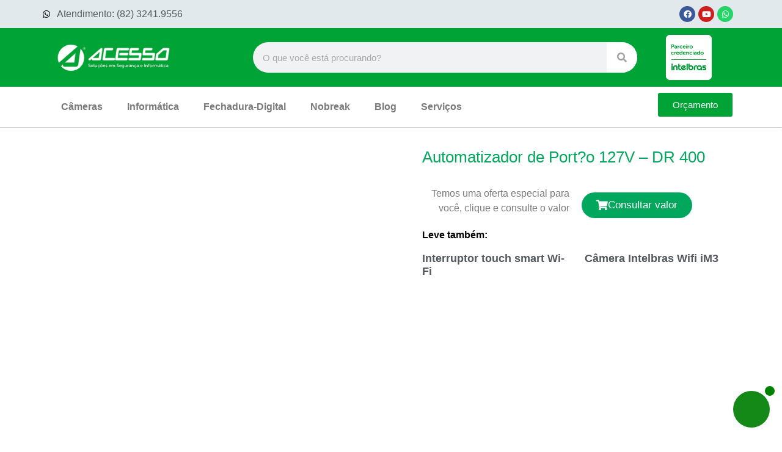

--- FILE ---
content_type: text/html; charset=UTF-8
request_url: https://www.acessomaceio.com.br/produto/automatizador-de-porto-127v-dr-400/
body_size: 123178
content:
<!doctype html><html lang="pt-BR" prefix="og: https://ogp.me/ns#"><head><script data-no-optimize="1">var litespeed_docref=sessionStorage.getItem("litespeed_docref");litespeed_docref&&(Object.defineProperty(document,"referrer",{get:function(){return litespeed_docref}}),sessionStorage.removeItem("litespeed_docref"));</script> <meta charset="UTF-8"><meta name="viewport" content="width=device-width, initial-scale=1"><link rel="profile" href="https://gmpg.org/xfn/11"><title>Automatizador de Port?o 127V – DR 400 | Acesso Soluções</title><meta name="robots" content="follow, index, max-snippet:-1, max-video-preview:-1, max-image-preview:large"/><link rel="canonical" href="https://www.acessomaceio.com.br/produto/automatizador-de-porto-127v-dr-400/" /><meta property="og:locale" content="pt_BR" /><meta property="og:type" content="product" /><meta property="og:title" content="Automatizador de Port?o 127V - DR 400 - Acesso Soluções" /><meta property="og:url" content="https://www.acessomaceio.com.br/produto/automatizador-de-porto-127v-dr-400/" /><meta property="og:site_name" content="Intelbras Maceió - Acesso Soluções em Segurança e Informática" /><meta property="product:price:currency" content="USD" /><meta property="product:availability" content="instock" /><meta name="twitter:card" content="summary_large_image" /><meta name="twitter:title" content="Automatizador de Port?o 127V - DR 400 - Acesso Soluções" /><meta name="twitter:label1" content="Preço" /><meta name="twitter:data1" content="&#036;0.00" /><meta name="twitter:label2" content="Disponibilidade" /><meta name="twitter:data2" content="Em estoque" /> <script type="application/ld+json" class="rank-math-schema">{"@context":"https://schema.org","@graph":[{"@type":"Organization","@id":"https://www.acessomaceio.com.br/#organization","name":"Intelbras Macei\u00f3 - Acesso Solu\u00e7\u00f5es em Seguran\u00e7a e Inform\u00e1tica","url":"https://www.acessomaceio.com.br","sameAs":["http://facebook.com.br/acessosolucoes","http://entreter7.com.br"],"logo":{"@type":"ImageObject","@id":"https://www.acessomaceio.com.br/#logo","url":"https://www.acessomaceio.com.br/wp-content/uploads/2023/02/cropped-ACESSO-1.png","contentUrl":"https://www.acessomaceio.com.br/wp-content/uploads/2023/02/cropped-ACESSO-1.png","caption":"Intelbras Macei\u00f3 - Acesso Solu\u00e7\u00f5es em Seguran\u00e7a e Inform\u00e1tica","inLanguage":"pt-BR","width":"300","height":"86"}},{"@type":"WebSite","@id":"https://www.acessomaceio.com.br/#website","url":"https://www.acessomaceio.com.br","name":"Intelbras Macei\u00f3 - Acesso Solu\u00e7\u00f5es em Seguran\u00e7a e Inform\u00e1tica","alternateName":"Acesso Solu\u00e7\u00f5es","publisher":{"@id":"https://www.acessomaceio.com.br/#organization"},"inLanguage":"pt-BR"},{"@type":"BreadcrumbList","@id":"https://www.acessomaceio.com.br/produto/automatizador-de-porto-127v-dr-400/#breadcrumb","itemListElement":[{"@type":"ListItem","position":"1","item":{"@id":"https://www.acessomaceio.com.br","name":"In\u00edcio"}},{"@type":"ListItem","position":"2","item":{"@id":"https://www.acessomaceio.com.br/produto/automatizador-de-porto-127v-dr-400/","name":"Automatizador de Port?o 127V &#8211; DR 400"}}]},{"@type":"ItemPage","@id":"https://www.acessomaceio.com.br/produto/automatizador-de-porto-127v-dr-400/#webpage","url":"https://www.acessomaceio.com.br/produto/automatizador-de-porto-127v-dr-400/","name":"Automatizador de Port?o 127V - DR 400 - Acesso Solu\u00e7\u00f5es","datePublished":"2023-02-23T14:28:16+00:00","dateModified":"2023-02-23T14:28:16+00:00","isPartOf":{"@id":"https://www.acessomaceio.com.br/#website"},"inLanguage":"pt-BR","breadcrumb":{"@id":"https://www.acessomaceio.com.br/produto/automatizador-de-porto-127v-dr-400/#breadcrumb"}},{"@type":"Product","name":"Automatizador de Port?o 127V - DR 400 - Acesso Solu\u00e7\u00f5es","category":"Uncategorized","mainEntityOfPage":{"@id":"https://www.acessomaceio.com.br/produto/automatizador-de-porto-127v-dr-400/#webpage"},"@id":"https://www.acessomaceio.com.br/produto/automatizador-de-porto-127v-dr-400/#richSnippet"}]}</script> <link rel='dns-prefetch' href='//www.googletagmanager.com' /><link rel='preconnect' href='//i0.wp.com' /><link rel="alternate" type="application/rss+xml" title="Feed para Acesso Soluções &raquo;" href="https://www.acessomaceio.com.br/feed/" /><link rel="alternate" type="application/rss+xml" title="Feed de comentários para Acesso Soluções &raquo;" href="https://www.acessomaceio.com.br/comments/feed/" /><link rel="alternate" type="application/rss+xml" title="Feed de comentários para Acesso Soluções &raquo; Automatizador de Port?o 127V &#8211; DR 400" href="https://www.acessomaceio.com.br/produto/automatizador-de-porto-127v-dr-400/feed/" /><style id="litespeed-ccss">ul{box-sizing:border-box}:root{--wp--preset--font-size--normal:16px;--wp--preset--font-size--huge:42px}.screen-reader-text{border:0;clip:rect(1px,1px,1px,1px);-webkit-clip-path:inset(50%);clip-path:inset(50%);height:1px;margin:-1px;overflow:hidden;padding:0;position:absolute;width:1px;word-wrap:normal!important}body{--wp--preset--color--black:#000;--wp--preset--color--cyan-bluish-gray:#abb8c3;--wp--preset--color--white:#fff;--wp--preset--color--pale-pink:#f78da7;--wp--preset--color--vivid-red:#cf2e2e;--wp--preset--color--luminous-vivid-orange:#ff6900;--wp--preset--color--luminous-vivid-amber:#fcb900;--wp--preset--color--light-green-cyan:#7bdcb5;--wp--preset--color--vivid-green-cyan:#00d084;--wp--preset--color--pale-cyan-blue:#8ed1fc;--wp--preset--color--vivid-cyan-blue:#0693e3;--wp--preset--color--vivid-purple:#9b51e0;--wp--preset--gradient--vivid-cyan-blue-to-vivid-purple:linear-gradient(135deg,rgba(6,147,227,1) 0%,#9b51e0 100%);--wp--preset--gradient--light-green-cyan-to-vivid-green-cyan:linear-gradient(135deg,#7adcb4 0%,#00d082 100%);--wp--preset--gradient--luminous-vivid-amber-to-luminous-vivid-orange:linear-gradient(135deg,rgba(252,185,0,1) 0%,rgba(255,105,0,1) 100%);--wp--preset--gradient--luminous-vivid-orange-to-vivid-red:linear-gradient(135deg,rgba(255,105,0,1) 0%,#cf2e2e 100%);--wp--preset--gradient--very-light-gray-to-cyan-bluish-gray:linear-gradient(135deg,#eee 0%,#a9b8c3 100%);--wp--preset--gradient--cool-to-warm-spectrum:linear-gradient(135deg,#4aeadc 0%,#9778d1 20%,#cf2aba 40%,#ee2c82 60%,#fb6962 80%,#fef84c 100%);--wp--preset--gradient--blush-light-purple:linear-gradient(135deg,#ffceec 0%,#9896f0 100%);--wp--preset--gradient--blush-bordeaux:linear-gradient(135deg,#fecda5 0%,#fe2d2d 50%,#6b003e 100%);--wp--preset--gradient--luminous-dusk:linear-gradient(135deg,#ffcb70 0%,#c751c0 50%,#4158d0 100%);--wp--preset--gradient--pale-ocean:linear-gradient(135deg,#fff5cb 0%,#b6e3d4 50%,#33a7b5 100%);--wp--preset--gradient--electric-grass:linear-gradient(135deg,#caf880 0%,#71ce7e 100%);--wp--preset--gradient--midnight:linear-gradient(135deg,#020381 0%,#2874fc 100%);--wp--preset--font-size--small:13px;--wp--preset--font-size--medium:20px;--wp--preset--font-size--large:36px;--wp--preset--font-size--x-large:42px;--wp--preset--spacing--20:.44rem;--wp--preset--spacing--30:.67rem;--wp--preset--spacing--40:1rem;--wp--preset--spacing--50:1.5rem;--wp--preset--spacing--60:2.25rem;--wp--preset--spacing--70:3.38rem;--wp--preset--spacing--80:5.06rem;--wp--preset--shadow--natural:6px 6px 9px rgba(0,0,0,.2);--wp--preset--shadow--deep:12px 12px 50px rgba(0,0,0,.4);--wp--preset--shadow--sharp:6px 6px 0px rgba(0,0,0,.2);--wp--preset--shadow--outlined:6px 6px 0px -3px rgba(255,255,255,1),6px 6px rgba(0,0,0,1);--wp--preset--shadow--crisp:6px 6px 0px rgba(0,0,0,1)}button.pswp__button{box-shadow:none!important;background-image:url(https://c0.wp.com/p/woocommerce/9.0.1/assets/css/photoswipe/default-skin/default-skin.png)!important}button.pswp__button,button.pswp__button--arrow--left:before,button.pswp__button--arrow--right:before{background-color:transparent!important}button.pswp__button--arrow--left,button.pswp__button--arrow--right{background-image:none!important}.pswp{display:none;position:absolute;width:100%;height:100%;left:0;top:0;overflow:hidden;-ms-touch-action:none;touch-action:none;z-index:1500;-webkit-text-size-adjust:100%;-webkit-backface-visibility:hidden;outline:0}.pswp *{-webkit-box-sizing:border-box;box-sizing:border-box}.pswp__bg{position:absolute;left:0;top:0;width:100%;height:100%;background:#000;opacity:0;-webkit-transform:translateZ(0);transform:translateZ(0);-webkit-backface-visibility:hidden;will-change:opacity}.pswp__scroll-wrap{position:absolute;left:0;top:0;width:100%;height:100%;overflow:hidden}.pswp__container{-ms-touch-action:none;touch-action:none;position:absolute;left:0;right:0;top:0;bottom:0}.pswp__container{-webkit-touch-callout:none}.pswp__bg{will-change:opacity}.pswp__container{-webkit-backface-visibility:hidden}.pswp__item{position:absolute;left:0;right:0;top:0;bottom:0;overflow:hidden}.pswp__button{width:44px;height:44px;position:relative;background:0 0;overflow:visible;-webkit-appearance:none;display:block;border:0;padding:0;margin:0;float:right;opacity:.75;-webkit-box-shadow:none;box-shadow:none}.pswp__button::-moz-focus-inner{padding:0;border:0}.pswp__button,.pswp__button--arrow--left:before,.pswp__button--arrow--right:before{background:url(https://c0.wp.com/p/woocommerce/9.0.1/assets/css/photoswipe/default-skin/default-skin.png) 0 0 no-repeat;background-size:264px 88px;width:44px;height:44px}.pswp__button--close{background-position:0 -44px}.pswp__button--share{background-position:-44px -44px}.pswp__button--fs{display:none}.pswp__button--zoom{display:none;background-position:-88px 0}.pswp__button--arrow--left,.pswp__button--arrow--right{background:0 0;top:50%;margin-top:-50px;width:70px;height:100px;position:absolute}.pswp__button--arrow--left{left:0}.pswp__button--arrow--right{right:0}.pswp__button--arrow--left:before,.pswp__button--arrow--right:before{content:'';top:35px;background-color:rgba(0,0,0,.3);height:30px;width:32px;position:absolute}.pswp__button--arrow--left:before{left:6px;background-position:-138px -44px}.pswp__button--arrow--right:before{right:6px;background-position:-94px -44px}.pswp__share-modal{display:block;background:rgba(0,0,0,.5);width:100%;height:100%;top:0;left:0;padding:10px;position:absolute;z-index:1600;opacity:0;-webkit-backface-visibility:hidden;will-change:opacity}.pswp__share-modal--hidden{display:none}.pswp__share-tooltip{z-index:1620;position:absolute;background:#fff;top:56px;border-radius:2px;display:block;width:auto;right:44px;-webkit-box-shadow:0 2px 5px rgba(0,0,0,.25);box-shadow:0 2px 5px rgba(0,0,0,.25);-webkit-transform:translateY(6px);-ms-transform:translateY(6px);transform:translateY(6px);-webkit-backface-visibility:hidden;will-change:transform}.pswp__counter{position:absolute;left:0;top:0;height:44px;font-size:13px;line-height:44px;color:#fff;opacity:.75;padding:0 10px}.pswp__caption{position:absolute;left:0;bottom:0;width:100%;min-height:44px}.pswp__caption__center{text-align:left;max-width:420px;margin:0 auto;font-size:13px;padding:10px;line-height:20px;color:#ccc}.pswp__preloader{width:44px;height:44px;position:absolute;top:0;left:50%;margin-left:-22px;opacity:0;will-change:opacity;direction:ltr}.pswp__preloader__icn{width:20px;height:20px;margin:12px}@media screen and (max-width:1024px){.pswp__preloader{position:relative;left:auto;top:auto;margin:0;float:right}}.pswp__ui{-webkit-font-smoothing:auto;visibility:visible;opacity:1;z-index:1550}.pswp__top-bar{position:absolute;left:0;top:0;height:44px;width:100%}.pswp__caption,.pswp__top-bar{-webkit-backface-visibility:hidden;will-change:opacity}.pswp__caption,.pswp__top-bar{background-color:rgba(0,0,0,.5)}.pswp__ui--hidden .pswp__button--arrow--left,.pswp__ui--hidden .pswp__button--arrow--right,.pswp__ui--hidden .pswp__caption,.pswp__ui--hidden .pswp__top-bar{opacity:.001}:root{--woocommerce:#7f54b3;--wc-green:#7ad03a;--wc-red:#a00;--wc-orange:#ffba00;--wc-blue:#2ea2cc;--wc-primary:#7f54b3;--wc-primary-text:#fff;--wc-secondary:#e9e6ed;--wc-secondary-text:#515151;--wc-highlight:#b3af54;--wc-highligh-text:#fff;--wc-content-bg:#fff;--wc-subtext:#767676}.woocommerce img,.woocommerce-page img{height:auto;max-width:100%}.woocommerce div.product div.images,.woocommerce-page div.product div.images{float:left;width:48%}@media only screen and (max-width:768px){:root{--woocommerce:#7f54b3;--wc-green:#7ad03a;--wc-red:#a00;--wc-orange:#ffba00;--wc-blue:#2ea2cc;--wc-primary:#7f54b3;--wc-primary-text:#fff;--wc-secondary:#e9e6ed;--wc-secondary-text:#515151;--wc-highlight:#b3af54;--wc-highligh-text:#fff;--wc-content-bg:#fff;--wc-subtext:#767676}.woocommerce div.product div.images,.woocommerce-page div.product div.images{float:none;width:100%}}:root{--woocommerce:#7f54b3;--wc-green:#7ad03a;--wc-red:#a00;--wc-orange:#ffba00;--wc-blue:#2ea2cc;--wc-primary:#7f54b3;--wc-primary-text:#fff;--wc-secondary:#e9e6ed;--wc-secondary-text:#515151;--wc-highlight:#b3af54;--wc-highligh-text:#fff;--wc-content-bg:#fff;--wc-subtext:#767676}.screen-reader-text{clip:rect(1px,1px,1px,1px);height:1px;overflow:hidden;position:absolute!important;width:1px;word-wrap:normal!important}.woocommerce div.product{margin-bottom:0;position:relative}.woocommerce div.product .product_title{clear:none;margin-top:0;padding:0}.woocommerce div.product div.images{margin-bottom:2em}.woocommerce div.product div.images img{display:block;width:100%;height:auto;box-shadow:none}.woocommerce div.product div.images.woocommerce-product-gallery{position:relative}.woocommerce div.product div.images .woocommerce-product-gallery__wrapper{margin:0;padding:0}html{line-height:1.15;-webkit-text-size-adjust:100%}*,:after,:before{box-sizing:border-box}body{margin:0;font-family:-apple-system,BlinkMacSystemFont,Segoe UI,Roboto,Helvetica Neue,Arial,Noto Sans,sans-serif,Apple Color Emoji,Segoe UI Emoji,Segoe UI Symbol,Noto Color Emoji;font-size:1rem;font-weight:400;line-height:1.5;color:#333;background-color:#fff;-webkit-font-smoothing:antialiased;-moz-osx-font-smoothing:grayscale}h1,h2,h3{-webkit-margin-before:.5rem;margin-block-start:.5rem;-webkit-margin-after:1rem;margin-block-end:1rem;font-family:inherit;font-weight:500;line-height:1.2;color:inherit}h1{font-size:2.5rem}h2{font-size:2rem}h3{font-size:1.75rem}p{-webkit-margin-before:0;margin-block-start:0;-webkit-margin-after:.9rem;margin-block-end:.9rem}a{background-color:transparent;text-decoration:none;color:#c36}b{font-weight:bolder}img{border-style:none;height:auto;max-width:100%}label{display:inline-block;line-height:1;vertical-align:middle}button,input{font-family:inherit;font-size:1rem;line-height:1.5;margin:0}input[type=search]{width:100%;border:1px solid #666;border-radius:3px;padding:.5rem 1rem}button,input{overflow:visible}button{text-transform:none}[type=submit],button{width:auto;-webkit-appearance:button}[type=submit]::-moz-focus-inner,button::-moz-focus-inner{border-style:none;padding:0}[type=submit]:-moz-focusring,button:-moz-focusring{outline:1px dotted ButtonText}[type=submit],button{display:inline-block;font-weight:400;color:#c36;text-align:center;white-space:nowrap;background-color:transparent;border:1px solid #c36;padding:.5rem 1rem;font-size:1rem;border-radius:3px}[type=search]{-webkit-appearance:textfield;outline-offset:-2px}[type=search]::-webkit-search-decoration{-webkit-appearance:none}::-webkit-file-upload-button{-webkit-appearance:button;font:inherit}li,ul{-webkit-margin-before:0;margin-block-start:0;-webkit-margin-after:0;margin-block-end:0;border:0;outline:0;font-size:100%;vertical-align:baseline;background:0 0}.screen-reader-text{clip:rect(1px,1px,1px,1px);height:1px;overflow:hidden;position:absolute!important;width:1px;word-wrap:normal!important}.site-navigation{grid-area:nav-menu;display:flex;align-items:center;flex-grow:1}.elementor-screen-only,.screen-reader-text{position:absolute;top:-10000em;width:1px;height:1px;margin:-1px;padding:0;overflow:hidden;clip:rect(0,0,0,0);border:0}.elementor{-webkit-hyphens:manual;-ms-hyphens:manual;hyphens:manual}.elementor *,.elementor :after,.elementor :before{-webkit-box-sizing:border-box;box-sizing:border-box}.elementor a{-webkit-box-shadow:none;box-shadow:none;text-decoration:none}.elementor img{height:auto;max-width:100%;border:none;-webkit-border-radius:0;border-radius:0;-webkit-box-shadow:none;box-shadow:none}:root{--page-title-display:block}.elementor-page-title,h1.entry-title{display:var(--page-title-display)}.elementor-section{position:relative}.elementor-section .elementor-container{display:-webkit-box;display:-ms-flexbox;display:flex;margin-right:auto;margin-left:auto;position:relative}@media (max-width:1024px){.elementor-section .elementor-container{-ms-flex-wrap:wrap;flex-wrap:wrap}}.elementor-section.elementor-section-boxed>.elementor-container{max-width:1140px}.elementor-section.elementor-section-items-middle>.elementor-container{-webkit-box-align:center;-ms-flex-align:center;align-items:center}.elementor-widget-wrap{position:relative;width:100%;-ms-flex-wrap:wrap;flex-wrap:wrap;-ms-flex-line-pack:start;align-content:flex-start}.elementor:not(.elementor-bc-flex-widget) .elementor-widget-wrap{display:-webkit-box;display:-ms-flexbox;display:flex}.elementor-widget-wrap>.elementor-element{width:100%}.elementor-widget{position:relative}.elementor-widget:not(:last-child){margin-bottom:20px}.elementor-column{min-height:1px}.elementor-column{position:relative;display:-webkit-box;display:-ms-flexbox;display:flex}.elementor-column-gap-default>.elementor-column>.elementor-element-populated{padding:10px}@media (min-width:768px){.elementor-column.elementor-col-33{width:33.333%}.elementor-column.elementor-col-50{width:50%}.elementor-column.elementor-col-66{width:66.666%}.elementor-column.elementor-col-100{width:100%}}@media (max-width:767px){.elementor-column{width:100%}}.elementor-grid{display:grid;grid-column-gap:var(--grid-column-gap);grid-row-gap:var(--grid-row-gap)}.elementor-grid .elementor-grid-item{min-width:0}.elementor-grid-0 .elementor-grid{display:inline-block;width:100%;word-spacing:var(--grid-column-gap);margin-bottom:calc(-1*var(--grid-row-gap))}.elementor-grid-0 .elementor-grid .elementor-grid-item{display:inline-block;margin-bottom:var(--grid-row-gap);word-break:break-word}.elementor-grid-2 .elementor-grid{grid-template-columns:repeat(2,1fr)}@media (max-width:1024px){.elementor-grid-tablet-2 .elementor-grid{grid-template-columns:repeat(2,1fr)}}@media (max-width:767px){.elementor-grid-mobile-1 .elementor-grid{grid-template-columns:repeat(1,1fr)}}.elementor-button{display:inline-block;line-height:1;background-color:#818a91;font-size:15px;padding:12px 24px;-webkit-border-radius:3px;border-radius:3px;color:#fff;fill:#fff;text-align:center}.elementor-button:visited{color:#fff}.elementor-button-content-wrapper{display:-webkit-box;display:-ms-flexbox;display:flex;-webkit-box-pack:center;-ms-flex-pack:center;justify-content:center}.elementor-button-icon{-webkit-box-flex:0;-ms-flex-positive:0;flex-grow:0;-webkit-box-ordinal-group:6;-ms-flex-order:5;order:5}.elementor-button-text{-webkit-box-flex:1;-ms-flex-positive:1;flex-grow:1;-webkit-box-ordinal-group:11;-ms-flex-order:10;order:10;display:inline-block}.elementor-button .elementor-align-icon-left{margin-right:5px;-webkit-box-ordinal-group:6;-ms-flex-order:5;order:5}.elementor-button span{text-decoration:inherit}.elementor-icon{display:inline-block;line-height:1;color:#818a91;font-size:50px;text-align:center}.elementor-icon i{width:1em;height:1em;position:relative;display:block}.elementor-icon i:before{position:absolute;left:50%;-webkit-transform:translateX(-50%);-ms-transform:translateX(-50%);transform:translateX(-50%)}.elementor-shape-circle .elementor-icon{-webkit-border-radius:50%;border-radius:50%}.elementor .elementor-element ul.elementor-icon-list-items{padding:0}@media (max-width:767px){.elementor .elementor-hidden-mobile{display:none}}@media (min-width:768px) and (max-width:1024px){.elementor .elementor-hidden-tablet{display:none}}.elementor-kit-11{--e-global-color-primary:#6ec1e4;--e-global-color-secondary:#54595f;--e-global-color-text:#7a7a7a;--e-global-color-accent:#61ce70;--e-global-typography-primary-font-family:"Roboto";--e-global-typography-primary-font-weight:600;--e-global-typography-secondary-font-family:"Roboto Slab";--e-global-typography-secondary-font-weight:400;--e-global-typography-text-font-family:"Roboto";--e-global-typography-text-font-weight:400;--e-global-typography-accent-font-family:"Roboto";--e-global-typography-accent-font-weight:500}.elementor-section.elementor-section-boxed>.elementor-container{max-width:1140px}.elementor-widget:not(:last-child){margin-bottom:20px}h1.entry-title{display:var(--page-title-display)}@media (max-width:1024px){.elementor-section.elementor-section-boxed>.elementor-container{max-width:1024px}}@media (max-width:767px){.elementor-section.elementor-section-boxed>.elementor-container{max-width:767px}}[class^=eicon]{display:inline-block;font-family:eicons;font-size:inherit;font-weight:400;font-style:normal;font-variant:normal;line-height:1;text-rendering:auto;-webkit-font-smoothing:antialiased;-moz-osx-font-smoothing:grayscale}.eicon-menu-bar:before{content:'\e816'}body.woocommerce-page div.product .elementor-widget-woocommerce-product-images div.images,body.woocommerce div.product .elementor-widget-woocommerce-product-images div.images{float:none;width:100%;padding:0}.elementor-location-header:before{content:"";display:table;clear:both}.elementor-search-form{display:block}.elementor-search-form button,.elementor-search-form input[type=search]{margin:0;border:0;padding:0;display:inline-block;vertical-align:middle;white-space:normal;background:0 0;line-height:1;min-width:0;font-size:15px;-webkit-appearance:none;-moz-appearance:none}.elementor-search-form button{background-color:#818a91;font-size:var(--e-search-form-submit-icon-size,16px);color:#fff;border-radius:0}.elementor-search-form__container{display:-webkit-box;display:-ms-flexbox;display:flex;overflow:hidden;border:0 solid transparent;min-height:50px}.elementor-search-form__container:not(.elementor-search-form--full-screen){background:#eceeef}.elementor-search-form__input{-ms-flex-preferred-size:100%;flex-basis:100%;color:#55595c}.elementor-search-form__input::-webkit-input-placeholder{color:inherit;font-family:inherit;opacity:.6}.elementor-search-form__input:-ms-input-placeholder{color:inherit;font-family:inherit;opacity:.6}.elementor-search-form__input:-moz-placeholder,.elementor-search-form__input::-moz-placeholder{color:inherit;font-family:inherit;opacity:.6}.elementor-search-form__input::-ms-input-placeholder{color:inherit;font-family:inherit;opacity:.6}.elementor-search-form__submit{font-size:var(--e-search-form-submit-icon-size,16px)}.elementor-search-form .elementor-search-form__submit{color:var(--e-search-form-submit-text-color,#fff);border:none;border-radius:0}.elementor-icon-list-items .elementor-icon-list-item .elementor-icon-list-text{display:inline-block}.elementor-widget-heading .elementor-heading-title{color:var(--e-global-color-primary);font-family:var(--e-global-typography-primary-font-family),Sans-serif;font-weight:var(--e-global-typography-primary-font-weight)}.elementor-widget-text-editor{color:var(--e-global-color-text);font-family:var(--e-global-typography-text-font-family),Sans-serif;font-weight:var(--e-global-typography-text-font-weight)}.elementor-widget-button .elementor-button{font-family:var(--e-global-typography-accent-font-family),Sans-serif;font-weight:var(--e-global-typography-accent-font-weight);background-color:var(--e-global-color-accent)}.elementor-widget-icon-list .elementor-icon-list-icon i{color:var(--e-global-color-primary)}.elementor-widget-icon-list .elementor-icon-list-text{color:var(--e-global-color-secondary)}.elementor-widget-icon-list .elementor-icon-list-item>.elementor-icon-list-text{font-family:var(--e-global-typography-text-font-family),Sans-serif;font-weight:var(--e-global-typography-text-font-weight)}.elementor-widget-posts .elementor-post__title,.elementor-widget-posts .elementor-post__title a{color:var(--e-global-color-secondary);font-family:var(--e-global-typography-primary-font-family),Sans-serif;font-weight:var(--e-global-typography-primary-font-weight)}.elementor-widget-form .elementor-field-group>label{color:var(--e-global-color-text)}.elementor-widget-form .elementor-field-group>label{font-family:var(--e-global-typography-text-font-family),Sans-serif;font-weight:var(--e-global-typography-text-font-weight)}.elementor-widget-nav-menu .elementor-nav-menu .elementor-item{font-family:var(--e-global-typography-primary-font-family),Sans-serif;font-weight:var(--e-global-typography-primary-font-weight)}.elementor-widget-nav-menu .elementor-nav-menu--main .elementor-item{color:var(--e-global-color-text)}.elementor-widget-nav-menu .elementor-nav-menu--main:not(.e--pointer-framed) .elementor-item:before,.elementor-widget-nav-menu .elementor-nav-menu--main:not(.e--pointer-framed) .elementor-item:after{background-color:var(--e-global-color-accent)}.elementor-widget-nav-menu .elementor-nav-menu--dropdown .elementor-item,.elementor-widget-nav-menu .elementor-nav-menu--dropdown .elementor-sub-item{font-family:var(--e-global-typography-accent-font-family),Sans-serif;font-weight:var(--e-global-typography-accent-font-weight)}.elementor-widget-search-form input[type=search].elementor-search-form__input{font-family:var(--e-global-typography-text-font-family),Sans-serif;font-weight:var(--e-global-typography-text-font-weight)}.elementor-widget-search-form .elementor-search-form__input{color:var(--e-global-color-text);fill:var(--e-global-color-text)}.elementor-widget-search-form .elementor-search-form__submit{font-family:var(--e-global-typography-text-font-family),Sans-serif;font-weight:var(--e-global-typography-text-font-weight);background-color:var(--e-global-color-secondary)}.elementor-widget-woocommerce-product-title .elementor-heading-title{color:var(--e-global-color-primary);font-family:var(--e-global-typography-primary-font-family),Sans-serif;font-weight:var(--e-global-typography-primary-font-weight)}.elementor-14 .elementor-element.elementor-element-140e42f7>.elementor-container{min-height:0px}.elementor-14 .elementor-element.elementor-element-140e42f7>.elementor-container>.elementor-column>.elementor-widget-wrap{align-content:center;align-items:center}.elementor-14 .elementor-element.elementor-element-140e42f7{overflow:hidden;margin-top:0;margin-bottom:0;padding:0}.elementor-14 .elementor-element.elementor-element-140e42f7:not(.elementor-motion-effects-element-type-background){background-color:#e2e9ed}.elementor-14 .elementor-element.elementor-element-70e847d4.elementor-column.elementor-element[data-element_type="column"]>.elementor-widget-wrap.elementor-element-populated{align-content:center;align-items:center}.elementor-14 .elementor-element.elementor-element-70e847d4.elementor-column>.elementor-widget-wrap{justify-content:center}.elementor-14 .elementor-element.elementor-element-70e847d4>.elementor-element-populated{margin:0;--e-column-margin-right:0px;--e-column-margin-left:0px;padding:0}.elementor-14 .elementor-element.elementor-element-10e14a58 .elementor-icon-list-icon i{color:#000}.elementor-14 .elementor-element.elementor-element-10e14a58{--e-icon-list-icon-size:14px}.elementor-14 .elementor-element.elementor-element-10e14a58 .elementor-icon-list-item>.elementor-icon-list-text{font-family:"Nunito Sans",Sans-serif;font-weight:400}.elementor-14 .elementor-element.elementor-element-5c27001e{--grid-template-columns:repeat(0,auto);--icon-size:13px;--grid-column-gap:5px;--grid-row-gap:0px}.elementor-14 .elementor-element.elementor-element-5c27001e .elementor-widget-container{text-align:right}.elementor-14 .elementor-element.elementor-element-579ee613>.elementor-container{min-height:0px}.elementor-14 .elementor-element.elementor-element-579ee613>.elementor-container>.elementor-column>.elementor-widget-wrap{align-content:center;align-items:center}.elementor-14 .elementor-element.elementor-element-579ee613:not(.elementor-motion-effects-element-type-background){background-color:#00a335}.elementor-14 .elementor-element.elementor-element-5a58393a{text-align:left}.elementor-14 .elementor-element.elementor-element-5a58393a img{width:76%}.elementor-14 .elementor-element.elementor-element-5106a8a7 .elementor-search-form__container{min-height:50px}.elementor-14 .elementor-element.elementor-element-5106a8a7 .elementor-search-form__submit{min-width:50px;--e-search-form-submit-text-color:#a1a1a1;background-color:#fff}.elementor-14 .elementor-element.elementor-element-5106a8a7 .elementor-search-form__input{padding-left:calc(50px/3);padding-right:calc(50px/3)}.elementor-14 .elementor-element.elementor-element-5106a8a7:not(.elementor-search-form--skin-full_screen) .elementor-search-form__container{border-radius:116px}.elementor-14 .elementor-element.elementor-element-3a2de91 img{width:59%;border-radius:10px}.elementor-14 .elementor-element.elementor-element-48dfe9a{border-style:solid;border-width:0 0 1px;border-color:#c5c5c5}.elementor-14 .elementor-element.elementor-element-48dfe9a{border-radius:0 0 1px}.elementor-14 .elementor-element.elementor-element-a559117 .elementor-menu-toggle{margin-right:auto}.elementor-14 .elementor-element.elementor-element-a559117 .elementor-nav-menu .elementor-item{font-family:"Nunito Sans",Sans-serif;font-weight:600}.elementor-14 .elementor-element.elementor-element-a559117 .elementor-nav-menu--dropdown .elementor-item,.elementor-14 .elementor-element.elementor-element-a559117 .elementor-nav-menu--dropdown .elementor-sub-item{font-family:"Roboto",Sans-serif;font-weight:500}.elementor-14 .elementor-element.elementor-element-3c8be789>.elementor-element-populated{text-align:right}.elementor-14 .elementor-element.elementor-element-5e27080b .elementor-button{font-family:"Nunito Sans",Sans-serif;font-weight:500;background-color:#00a335}@media (max-width:1024px){.elementor-14 .elementor-element.elementor-element-a559117 .elementor-menu-toggle{font-size:24px}}@media (max-width:767px){.elementor-14 .elementor-element.elementor-element-429b8ea9{width:50%}.elementor-14 .elementor-element.elementor-element-5a58393a{text-align:left}.elementor-14 .elementor-element.elementor-element-5a58393a img{width:100%}.elementor-14 .elementor-element.elementor-element-50b78c93{width:50%}.elementor-14 .elementor-element.elementor-element-744f237d{width:20%}.elementor-14 .elementor-element.elementor-element-a559117 .elementor-nav-menu .elementor-item{font-size:21px}.elementor-14 .elementor-element.elementor-element-a559117 .elementor-nav-menu--dropdown .elementor-item,.elementor-14 .elementor-element.elementor-element-a559117 .elementor-nav-menu--dropdown .elementor-sub-item{font-size:22px}.elementor-14 .elementor-element.elementor-element-3c8be789{width:80%}}@media (min-width:768px){.elementor-14 .elementor-element.elementor-element-429b8ea9{width:29.273%}.elementor-14 .elementor-element.elementor-element-50b78c93{width:56.96%}.elementor-14 .elementor-element.elementor-element-2a05db55{width:13.068%}.elementor-14 .elementor-element.elementor-element-744f237d{width:85.455%}.elementor-14 .elementor-element.elementor-element-3c8be789{width:14.497%}}@media (max-width:1024px) and (min-width:768px){.elementor-14 .elementor-element.elementor-element-744f237d{width:50%}.elementor-14 .elementor-element.elementor-element-3c8be789{width:50%}}.elementor-37 .elementor-element.elementor-element-61a4845a .elementor-field-group>label{color:#fff}.elementor-2053 .elementor-element.elementor-element-ea2ee7b .elementor-heading-title{color:#00a75d;font-family:"Nunito Sans",Sans-serif;font-size:26px;font-weight:300;line-height:36px}.woocommerce .elementor-2053 .elementor-element.elementor-element-ac30e93 .woocommerce-product-details__short-description{color:#000;font-family:"Nunito Sans",Sans-serif}.elementor-2053 .elementor-element.elementor-element-7d8c024>.elementor-container>.elementor-column>.elementor-widget-wrap{align-content:center;align-items:center}.elementor-2053 .elementor-element.elementor-element-e250f73{text-align:right;font-family:"Nunito",Sans-serif;font-weight:400}.elementor-2053 .elementor-element.elementor-element-0324467 .elementor-button{font-family:"Nunito Sans",Sans-serif;font-size:17px;font-weight:500;background-color:#00a75d;border-radius:30px}.elementor-2053 .elementor-element.elementor-element-565cb0c .elementor-heading-title{color:#020202;font-family:"Nunito Sans",Sans-serif;font-size:16px;font-weight:600}.elementor-2053 .elementor-element.elementor-element-2ff87cf{--grid-column-gap:30px;--grid-row-gap:35px}.elementor-2053 .elementor-element.elementor-element-2ff87cf .elementor-post__title,.elementor-2053 .elementor-element.elementor-element-2ff87cf .elementor-post__title a{font-family:"Nunito Sans",Sans-serif;font-weight:600}@media (min-width:768px){.elementor-2053 .elementor-element.elementor-element-2e0685a{width:53.569%}.elementor-2053 .elementor-element.elementor-element-dd63783{width:45.764%}}.fab,.fas{-moz-osx-font-smoothing:grayscale;-webkit-font-smoothing:antialiased;display:inline-block;font-style:normal;font-variant:normal;text-rendering:auto;line-height:1}.fa-facebook:before{content:"\f09a"}.fa-search:before{content:"\f002"}.fa-shopping-cart:before{content:"\f07a"}.fa-whatsapp:before{content:"\f232"}.fa-youtube:before{content:"\f167"}.fab{font-family:"Font Awesome 5 Brands";font-weight:400}.fas{font-family:"Font Awesome 5 Free";font-weight:900}:root{--swiper-theme-color:#007aff}:root{--swiper-navigation-size:44px}:root{--jp-carousel-primary-color:#fff;--jp-carousel-primary-subtle-color:#999;--jp-carousel-bg-color:#000;--jp-carousel-bg-faded-color:#222;--jp-carousel-border-color:#3a3a3a}:root{--jetpack--contact-form--border:1px solid #8c8f94;--jetpack--contact-form--border-color:#8c8f94;--jetpack--contact-form--border-size:1px;--jetpack--contact-form--border-style:solid;--jetpack--contact-form--border-radius:0px;--jetpack--contact-form--input-padding:16px;--jetpack--contact-form--font-size:16px;--jetpack--contact-form--error-color:#b32d2e;--jetpack--contact-form--inverted-text-color:#fff}.screen-reader-text{border:0;clip:rect(1px,1px,1px,1px);clip-path:inset(50%);height:1px;margin:-1px;overflow:hidden;padding:0;position:absolute!important;width:1px;word-wrap:normal!important}:root{--wpforms-field-border-radius:3px;--wpforms-field-border-style:solid;--wpforms-field-border-size:1px;--wpforms-field-background-color:#fff;--wpforms-field-border-color:rgba(0,0,0,.25);--wpforms-field-border-color-spare:rgba(0,0,0,.25);--wpforms-field-text-color:rgba(0,0,0,.7);--wpforms-field-menu-color:#fff;--wpforms-label-color:rgba(0,0,0,.85);--wpforms-label-sublabel-color:rgba(0,0,0,.55);--wpforms-label-error-color:#d63637;--wpforms-button-border-radius:3px;--wpforms-button-border-style:none;--wpforms-button-border-size:1px;--wpforms-button-background-color:#066aab;--wpforms-button-border-color:#066aab;--wpforms-button-text-color:#fff;--wpforms-page-break-color:#066aab;--wpforms-background-image:none;--wpforms-background-position:center center;--wpforms-background-repeat:no-repeat;--wpforms-background-size:cover;--wpforms-background-width:100px;--wpforms-background-height:100px;--wpforms-background-color:rgba(0,0,0,0);--wpforms-background-url:none;--wpforms-container-padding:0px;--wpforms-container-border-style:none;--wpforms-container-border-width:1px;--wpforms-container-border-color:#000;--wpforms-container-border-radius:3px;--wpforms-field-size-input-height:43px;--wpforms-field-size-input-spacing:15px;--wpforms-field-size-font-size:16px;--wpforms-field-size-line-height:19px;--wpforms-field-size-padding-h:14px;--wpforms-field-size-checkbox-size:16px;--wpforms-field-size-sublabel-spacing:5px;--wpforms-field-size-icon-size:1;--wpforms-label-size-font-size:16px;--wpforms-label-size-line-height:19px;--wpforms-label-size-sublabel-font-size:14px;--wpforms-label-size-sublabel-line-height:17px;--wpforms-button-size-font-size:17px;--wpforms-button-size-height:41px;--wpforms-button-size-padding-h:15px;--wpforms-button-size-margin-top:10px;--wpforms-container-shadow-size-box-shadow:none}.elementor-widget .elementor-icon-list-items{list-style-type:none;margin:0;padding:0}.elementor-widget .elementor-icon-list-item{margin:0;padding:0;position:relative}.elementor-widget .elementor-icon-list-item:after{position:absolute;bottom:0;width:100%}.elementor-widget .elementor-icon-list-item{display:-webkit-box;display:-ms-flexbox;display:flex;-webkit-box-align:center;-ms-flex-align:center;align-items:center;font-size:inherit}.elementor-widget .elementor-icon-list-icon+.elementor-icon-list-text{-ms-flex-item-align:center;align-self:center;padding-left:5px}.elementor-widget .elementor-icon-list-icon{display:-webkit-box;display:-ms-flexbox;display:flex}.elementor-widget .elementor-icon-list-icon i{width:1.25em;font-size:var(--e-icon-list-icon-size)}.elementor-widget.elementor-widget-icon-list .elementor-icon-list-icon{text-align:var(--e-icon-list-icon-align)}.elementor-widget:not(.elementor-align-right) .elementor-icon-list-item:after{left:0}.elementor-widget:not(.elementor-align-left) .elementor-icon-list-item:after{right:0}@media (max-width:1024px){.elementor-widget:not(.elementor-tablet-align-right) .elementor-icon-list-item:after{left:0}.elementor-widget:not(.elementor-tablet-align-left) .elementor-icon-list-item:after{right:0}}@media (max-width:767px){.elementor-widget:not(.elementor-mobile-align-right) .elementor-icon-list-item:after{left:0}.elementor-widget:not(.elementor-mobile-align-left) .elementor-icon-list-item:after{right:0}}.elementor-widget-social-icons.elementor-grid-0 .elementor-widget-container{line-height:1;font-size:0}.elementor-widget-social-icons .elementor-grid{grid-column-gap:var(--grid-column-gap,5px);grid-row-gap:var(--grid-row-gap,5px);grid-template-columns:var(--grid-template-columns);-webkit-box-pack:var(--justify-content,center);-ms-flex-pack:var(--justify-content,center);justify-content:var(--justify-content,center);justify-items:var(--justify-content,center)}.elementor-icon.elementor-social-icon{font-size:var(--icon-size,25px);line-height:var(--icon-size,25px);width:calc(var(--icon-size,25px) + (2*var(--icon-padding,.5em)));height:calc(var(--icon-size,25px) + (2*var(--icon-padding,.5em)))}.elementor-social-icon{--e-social-icon-icon-color:#fff;display:-webkit-inline-box;display:-ms-inline-flexbox;display:inline-flex;background-color:#818a91;-webkit-box-align:center;-ms-flex-align:center;align-items:center;-webkit-box-pack:center;-ms-flex-pack:center;justify-content:center;text-align:center}.elementor-social-icon i{color:var(--e-social-icon-icon-color)}.elementor-social-icon:last-child{margin:0}.elementor-social-icon-facebook{background-color:#3b5998}.elementor-social-icon-whatsapp{background-color:#25d366}.elementor-social-icon-youtube{background-color:#cd201f}.elementor-shape-circle .elementor-icon.elementor-social-icon{-webkit-border-radius:50%;border-radius:50%}.elementor-widget-image{text-align:center}.elementor-widget-image a{display:inline-block}.elementor-widget-image img{vertical-align:middle;display:inline-block}.elementor-item:after,.elementor-item:before{display:block;position:absolute}.elementor-item:not(:hover):not(:focus):not(.elementor-item-active):not(.highlighted):after,.elementor-item:not(:hover):not(:focus):not(.elementor-item-active):not(.highlighted):before{opacity:0}.e--pointer-overline .elementor-item:after,.e--pointer-overline .elementor-item:before{height:3px;width:100%;left:0;background-color:#55595c;z-index:2}.e--pointer-overline .elementor-item:before{content:"";top:0}.elementor-nav-menu--main .elementor-nav-menu a{padding:13px 20px}.elementor-nav-menu--main .elementor-nav-menu ul{position:absolute;width:12em;border-width:0;border-style:solid;padding:0}.elementor-nav-menu--layout-horizontal{display:-webkit-box;display:-ms-flexbox;display:flex}.elementor-nav-menu--layout-horizontal .elementor-nav-menu{display:-webkit-box;display:-ms-flexbox;display:flex;-ms-flex-wrap:wrap;flex-wrap:wrap}.elementor-nav-menu--layout-horizontal .elementor-nav-menu a{white-space:nowrap}.elementor-nav-menu__align-left .elementor-nav-menu{margin-right:auto}.elementor-nav-menu__align-left .elementor-nav-menu{-webkit-box-pack:start;-ms-flex-pack:start;justify-content:flex-start}.elementor-widget-nav-menu .elementor-widget-container{display:-webkit-box;display:-ms-flexbox;display:flex;-webkit-box-orient:vertical;-webkit-box-direction:normal;-ms-flex-direction:column;flex-direction:column}.elementor-nav-menu{position:relative;z-index:2}.elementor-nav-menu:after{content:"a0";display:block;height:0;font:0/0 serif;clear:both;visibility:hidden;overflow:hidden}.elementor-nav-menu,.elementor-nav-menu li,.elementor-nav-menu ul{display:block;list-style:none;margin:0;padding:0;line-height:normal}.elementor-nav-menu ul{display:none}.elementor-nav-menu a,.elementor-nav-menu li{position:relative}.elementor-nav-menu li{border-width:0}.elementor-nav-menu a{display:-webkit-box;display:-ms-flexbox;display:flex;-webkit-box-align:center;-ms-flex-align:center;align-items:center}.elementor-nav-menu a{padding:10px 20px;line-height:20px}.elementor-menu-toggle{display:-webkit-box;display:-ms-flexbox;display:flex;-webkit-box-align:center;-ms-flex-align:center;align-items:center;-webkit-box-pack:center;-ms-flex-pack:center;justify-content:center;font-size:22px;padding:.25em;border:0 solid;border-radius:3px;background-color:rgba(0,0,0,.05);color:#494c4f}.elementor-nav-menu--dropdown{background-color:#fff;font-size:13px}.elementor-nav-menu--dropdown.elementor-nav-menu__container{margin-top:10px;-webkit-transform-origin:top;-ms-transform-origin:top;transform-origin:top;overflow:auto}.elementor-nav-menu--dropdown.elementor-nav-menu__container .elementor-sub-item{font-size:.85em}.elementor-nav-menu--dropdown a{color:#494c4f;-webkit-box-pack:justify;-ms-flex-pack:justify;justify-content:space-between}ul.elementor-nav-menu--dropdown a{text-shadow:none;border-left:8px solid transparent}.elementor-nav-menu--toggle .elementor-menu-toggle:not(.elementor-active)+.elementor-nav-menu__container{-webkit-transform:scaleY(0);-ms-transform:scaleY(0);transform:scaleY(0);max-height:0}.elementor-nav-menu--stretch .elementor-nav-menu__container.elementor-nav-menu--dropdown{position:absolute;z-index:9997}@media (min-width:1025px){.elementor-nav-menu--dropdown-tablet .elementor-menu-toggle,.elementor-nav-menu--dropdown-tablet .elementor-nav-menu--dropdown{display:none}}@media (max-width:1024px){.elementor-nav-menu--dropdown-tablet .elementor-nav-menu--main{display:none}}.whatsapp-button{position:fixed;bottom:20px;right:20px;width:60px;height:60px;border-radius:50%;background-color:green;color:#fff;text-align:center;line-height:60px;font-size:24px;z-index:9999}.online-notification{position:absolute;top:-10px;right:-10px;width:20px;height:20px;border-radius:50%;background-color:green;border:2px solid #fff}.close-button{position:absolute;top:5px;right:5px;width:10px;height:10px;background-color:gren;border-radius:50%}.popup{position:fixed;bottom:0;right:5px;transform:translate(-50%,-50%);background-color:#fff;padding:15px;border:1px solid gray;border-radius:10px;z-index:9999;display:none}.elementor-heading-title{padding:0;margin:0;line-height:1}.elementor-widget-posts:after{display:none}.elementor-posts-container:not(.elementor-posts-masonry){-webkit-box-align:stretch;-ms-flex-align:stretch;align-items:stretch}.elementor-posts-container .elementor-post{padding:0;margin:0}.elementor-posts .elementor-post{display:-webkit-box;display:-ms-flexbox;display:flex}.elementor-posts .elementor-post__title{font-size:18px;margin:0}.elementor-posts--skin-classic{display:grid;-ms-flex-wrap:wrap;flex-wrap:wrap}.elementor-posts--skin-classic:not(.elementor-posts-masonry){-webkit-box-align:stretch;-ms-flex-align:stretch;align-items:stretch}.elementor-posts--skin-classic .elementor-post{overflow:hidden}.elementor-posts--skin-classic .elementor-post__text{-webkit-box-flex:1;-ms-flex-positive:1;flex-grow:1}.screen-reader-text{clip:rect(1px,1px,1px,1px);word-wrap:normal!important;border:0;clip-path:inset(50%);height:1px;margin:-1px;overflow:hidden;overflow-wrap:normal!important;padding:0;position:absolute!important;width:1px}}</style><link rel="preload" data-asynced="1" data-optimized="2" as="style" onload="this.onload=null;this.rel='stylesheet'" href="https://www.acessomaceio.com.br/wp-content/litespeed/ucss/88d396124c969e2c731f476269bfa358.css?ver=30b6e" /><script data-optimized="1" type="litespeed/javascript" data-src="https://www.acessomaceio.com.br/wp-content/plugins/litespeed-cache/assets/js/css_async.min.js"></script> <style id='rank-math-toc-block-style-inline-css'>.wp-block-rank-math-toc-block nav ol{counter-reset:item}.wp-block-rank-math-toc-block nav ol li{display:block}.wp-block-rank-math-toc-block nav ol li:before{content:counters(item, ".") ". ";counter-increment:item}</style><style id='classic-theme-styles-inline-css'>/*! This file is auto-generated */
.wp-block-button__link{color:#fff;background-color:#32373c;border-radius:9999px;box-shadow:none;text-decoration:none;padding:calc(.667em + 2px) calc(1.333em + 2px);font-size:1.125em}.wp-block-file__button{background:#32373c;color:#fff;text-decoration:none}</style><style id='global-styles-inline-css'>:root{--wp--preset--aspect-ratio--square: 1;--wp--preset--aspect-ratio--4-3: 4/3;--wp--preset--aspect-ratio--3-4: 3/4;--wp--preset--aspect-ratio--3-2: 3/2;--wp--preset--aspect-ratio--2-3: 2/3;--wp--preset--aspect-ratio--16-9: 16/9;--wp--preset--aspect-ratio--9-16: 9/16;--wp--preset--color--black: #000000;--wp--preset--color--cyan-bluish-gray: #abb8c3;--wp--preset--color--white: #ffffff;--wp--preset--color--pale-pink: #f78da7;--wp--preset--color--vivid-red: #cf2e2e;--wp--preset--color--luminous-vivid-orange: #ff6900;--wp--preset--color--luminous-vivid-amber: #fcb900;--wp--preset--color--light-green-cyan: #7bdcb5;--wp--preset--color--vivid-green-cyan: #00d084;--wp--preset--color--pale-cyan-blue: #8ed1fc;--wp--preset--color--vivid-cyan-blue: #0693e3;--wp--preset--color--vivid-purple: #9b51e0;--wp--preset--gradient--vivid-cyan-blue-to-vivid-purple: linear-gradient(135deg,rgba(6,147,227,1) 0%,rgb(155,81,224) 100%);--wp--preset--gradient--light-green-cyan-to-vivid-green-cyan: linear-gradient(135deg,rgb(122,220,180) 0%,rgb(0,208,130) 100%);--wp--preset--gradient--luminous-vivid-amber-to-luminous-vivid-orange: linear-gradient(135deg,rgba(252,185,0,1) 0%,rgba(255,105,0,1) 100%);--wp--preset--gradient--luminous-vivid-orange-to-vivid-red: linear-gradient(135deg,rgba(255,105,0,1) 0%,rgb(207,46,46) 100%);--wp--preset--gradient--very-light-gray-to-cyan-bluish-gray: linear-gradient(135deg,rgb(238,238,238) 0%,rgb(169,184,195) 100%);--wp--preset--gradient--cool-to-warm-spectrum: linear-gradient(135deg,rgb(74,234,220) 0%,rgb(151,120,209) 20%,rgb(207,42,186) 40%,rgb(238,44,130) 60%,rgb(251,105,98) 80%,rgb(254,248,76) 100%);--wp--preset--gradient--blush-light-purple: linear-gradient(135deg,rgb(255,206,236) 0%,rgb(152,150,240) 100%);--wp--preset--gradient--blush-bordeaux: linear-gradient(135deg,rgb(254,205,165) 0%,rgb(254,45,45) 50%,rgb(107,0,62) 100%);--wp--preset--gradient--luminous-dusk: linear-gradient(135deg,rgb(255,203,112) 0%,rgb(199,81,192) 50%,rgb(65,88,208) 100%);--wp--preset--gradient--pale-ocean: linear-gradient(135deg,rgb(255,245,203) 0%,rgb(182,227,212) 50%,rgb(51,167,181) 100%);--wp--preset--gradient--electric-grass: linear-gradient(135deg,rgb(202,248,128) 0%,rgb(113,206,126) 100%);--wp--preset--gradient--midnight: linear-gradient(135deg,rgb(2,3,129) 0%,rgb(40,116,252) 100%);--wp--preset--font-size--small: 13px;--wp--preset--font-size--medium: 20px;--wp--preset--font-size--large: 36px;--wp--preset--font-size--x-large: 42px;--wp--preset--spacing--20: 0.44rem;--wp--preset--spacing--30: 0.67rem;--wp--preset--spacing--40: 1rem;--wp--preset--spacing--50: 1.5rem;--wp--preset--spacing--60: 2.25rem;--wp--preset--spacing--70: 3.38rem;--wp--preset--spacing--80: 5.06rem;--wp--preset--shadow--natural: 6px 6px 9px rgba(0, 0, 0, 0.2);--wp--preset--shadow--deep: 12px 12px 50px rgba(0, 0, 0, 0.4);--wp--preset--shadow--sharp: 6px 6px 0px rgba(0, 0, 0, 0.2);--wp--preset--shadow--outlined: 6px 6px 0px -3px rgba(255, 255, 255, 1), 6px 6px rgba(0, 0, 0, 1);--wp--preset--shadow--crisp: 6px 6px 0px rgba(0, 0, 0, 1);}:where(.is-layout-flex){gap: 0.5em;}:where(.is-layout-grid){gap: 0.5em;}body .is-layout-flex{display: flex;}.is-layout-flex{flex-wrap: wrap;align-items: center;}.is-layout-flex > :is(*, div){margin: 0;}body .is-layout-grid{display: grid;}.is-layout-grid > :is(*, div){margin: 0;}:where(.wp-block-columns.is-layout-flex){gap: 2em;}:where(.wp-block-columns.is-layout-grid){gap: 2em;}:where(.wp-block-post-template.is-layout-flex){gap: 1.25em;}:where(.wp-block-post-template.is-layout-grid){gap: 1.25em;}.has-black-color{color: var(--wp--preset--color--black) !important;}.has-cyan-bluish-gray-color{color: var(--wp--preset--color--cyan-bluish-gray) !important;}.has-white-color{color: var(--wp--preset--color--white) !important;}.has-pale-pink-color{color: var(--wp--preset--color--pale-pink) !important;}.has-vivid-red-color{color: var(--wp--preset--color--vivid-red) !important;}.has-luminous-vivid-orange-color{color: var(--wp--preset--color--luminous-vivid-orange) !important;}.has-luminous-vivid-amber-color{color: var(--wp--preset--color--luminous-vivid-amber) !important;}.has-light-green-cyan-color{color: var(--wp--preset--color--light-green-cyan) !important;}.has-vivid-green-cyan-color{color: var(--wp--preset--color--vivid-green-cyan) !important;}.has-pale-cyan-blue-color{color: var(--wp--preset--color--pale-cyan-blue) !important;}.has-vivid-cyan-blue-color{color: var(--wp--preset--color--vivid-cyan-blue) !important;}.has-vivid-purple-color{color: var(--wp--preset--color--vivid-purple) !important;}.has-black-background-color{background-color: var(--wp--preset--color--black) !important;}.has-cyan-bluish-gray-background-color{background-color: var(--wp--preset--color--cyan-bluish-gray) !important;}.has-white-background-color{background-color: var(--wp--preset--color--white) !important;}.has-pale-pink-background-color{background-color: var(--wp--preset--color--pale-pink) !important;}.has-vivid-red-background-color{background-color: var(--wp--preset--color--vivid-red) !important;}.has-luminous-vivid-orange-background-color{background-color: var(--wp--preset--color--luminous-vivid-orange) !important;}.has-luminous-vivid-amber-background-color{background-color: var(--wp--preset--color--luminous-vivid-amber) !important;}.has-light-green-cyan-background-color{background-color: var(--wp--preset--color--light-green-cyan) !important;}.has-vivid-green-cyan-background-color{background-color: var(--wp--preset--color--vivid-green-cyan) !important;}.has-pale-cyan-blue-background-color{background-color: var(--wp--preset--color--pale-cyan-blue) !important;}.has-vivid-cyan-blue-background-color{background-color: var(--wp--preset--color--vivid-cyan-blue) !important;}.has-vivid-purple-background-color{background-color: var(--wp--preset--color--vivid-purple) !important;}.has-black-border-color{border-color: var(--wp--preset--color--black) !important;}.has-cyan-bluish-gray-border-color{border-color: var(--wp--preset--color--cyan-bluish-gray) !important;}.has-white-border-color{border-color: var(--wp--preset--color--white) !important;}.has-pale-pink-border-color{border-color: var(--wp--preset--color--pale-pink) !important;}.has-vivid-red-border-color{border-color: var(--wp--preset--color--vivid-red) !important;}.has-luminous-vivid-orange-border-color{border-color: var(--wp--preset--color--luminous-vivid-orange) !important;}.has-luminous-vivid-amber-border-color{border-color: var(--wp--preset--color--luminous-vivid-amber) !important;}.has-light-green-cyan-border-color{border-color: var(--wp--preset--color--light-green-cyan) !important;}.has-vivid-green-cyan-border-color{border-color: var(--wp--preset--color--vivid-green-cyan) !important;}.has-pale-cyan-blue-border-color{border-color: var(--wp--preset--color--pale-cyan-blue) !important;}.has-vivid-cyan-blue-border-color{border-color: var(--wp--preset--color--vivid-cyan-blue) !important;}.has-vivid-purple-border-color{border-color: var(--wp--preset--color--vivid-purple) !important;}.has-vivid-cyan-blue-to-vivid-purple-gradient-background{background: var(--wp--preset--gradient--vivid-cyan-blue-to-vivid-purple) !important;}.has-light-green-cyan-to-vivid-green-cyan-gradient-background{background: var(--wp--preset--gradient--light-green-cyan-to-vivid-green-cyan) !important;}.has-luminous-vivid-amber-to-luminous-vivid-orange-gradient-background{background: var(--wp--preset--gradient--luminous-vivid-amber-to-luminous-vivid-orange) !important;}.has-luminous-vivid-orange-to-vivid-red-gradient-background{background: var(--wp--preset--gradient--luminous-vivid-orange-to-vivid-red) !important;}.has-very-light-gray-to-cyan-bluish-gray-gradient-background{background: var(--wp--preset--gradient--very-light-gray-to-cyan-bluish-gray) !important;}.has-cool-to-warm-spectrum-gradient-background{background: var(--wp--preset--gradient--cool-to-warm-spectrum) !important;}.has-blush-light-purple-gradient-background{background: var(--wp--preset--gradient--blush-light-purple) !important;}.has-blush-bordeaux-gradient-background{background: var(--wp--preset--gradient--blush-bordeaux) !important;}.has-luminous-dusk-gradient-background{background: var(--wp--preset--gradient--luminous-dusk) !important;}.has-pale-ocean-gradient-background{background: var(--wp--preset--gradient--pale-ocean) !important;}.has-electric-grass-gradient-background{background: var(--wp--preset--gradient--electric-grass) !important;}.has-midnight-gradient-background{background: var(--wp--preset--gradient--midnight) !important;}.has-small-font-size{font-size: var(--wp--preset--font-size--small) !important;}.has-medium-font-size{font-size: var(--wp--preset--font-size--medium) !important;}.has-large-font-size{font-size: var(--wp--preset--font-size--large) !important;}.has-x-large-font-size{font-size: var(--wp--preset--font-size--x-large) !important;}
:where(.wp-block-post-template.is-layout-flex){gap: 1.25em;}:where(.wp-block-post-template.is-layout-grid){gap: 1.25em;}
:where(.wp-block-columns.is-layout-flex){gap: 2em;}:where(.wp-block-columns.is-layout-grid){gap: 2em;}
:root :where(.wp-block-pullquote){font-size: 1.5em;line-height: 1.6;}</style><style id='woocommerce-inline-inline-css'>.woocommerce form .form-row .required { visibility: visible; }</style><link rel="preconnect" href="https://fonts.gstatic.com/" crossorigin><link rel="https://api.w.org/" href="https://www.acessomaceio.com.br/wp-json/" /><link rel="alternate" title="JSON" type="application/json" href="https://www.acessomaceio.com.br/wp-json/wp/v2/product/1263" /><link rel="EditURI" type="application/rsd+xml" title="RSD" href="https://www.acessomaceio.com.br/xmlrpc.php?rsd" /><meta name="generator" content="WordPress 6.6.4" /><link rel='shortlink' href='https://www.acessomaceio.com.br/?p=1263' /><link rel="alternate" title="oEmbed (JSON)" type="application/json+oembed" href="https://www.acessomaceio.com.br/wp-json/oembed/1.0/embed?url=https%3A%2F%2Fwww.acessomaceio.com.br%2Fproduto%2Fautomatizador-de-porto-127v-dr-400%2F" /><link rel="alternate" title="oEmbed (XML)" type="text/xml+oembed" href="https://www.acessomaceio.com.br/wp-json/oembed/1.0/embed?url=https%3A%2F%2Fwww.acessomaceio.com.br%2Fproduto%2Fautomatizador-de-porto-127v-dr-400%2F&#038;format=xml" /><meta name="generator" content="Site Kit by Google 1.170.0" />	<noscript><style>.woocommerce-product-gallery{ opacity: 1 !important; }</style></noscript><meta name="google-adsense-platform-account" content="ca-host-pub-2644536267352236"><meta name="google-adsense-platform-domain" content="sitekit.withgoogle.com"><meta name="generator" content="Elementor 3.24.4; features: additional_custom_breakpoints; settings: css_print_method-external, google_font-enabled, font_display-auto"><style>.e-con.e-parent:nth-of-type(n+4):not(.e-lazyloaded):not(.e-no-lazyload),
				.e-con.e-parent:nth-of-type(n+4):not(.e-lazyloaded):not(.e-no-lazyload) * {
					background-image: none !important;
				}
				@media screen and (max-height: 1024px) {
					.e-con.e-parent:nth-of-type(n+3):not(.e-lazyloaded):not(.e-no-lazyload),
					.e-con.e-parent:nth-of-type(n+3):not(.e-lazyloaded):not(.e-no-lazyload) * {
						background-image: none !important;
					}
				}
				@media screen and (max-height: 640px) {
					.e-con.e-parent:nth-of-type(n+2):not(.e-lazyloaded):not(.e-no-lazyload),
					.e-con.e-parent:nth-of-type(n+2):not(.e-lazyloaded):not(.e-no-lazyload) * {
						background-image: none !important;
					}
				}</style><link rel="icon" href="https://i0.wp.com/www.acessomaceio.com.br/wp-content/uploads/2023/02/cropped-Design-sem-nome-28.png?fit=32%2C32&#038;ssl=1" sizes="32x32" /><link rel="icon" href="https://i0.wp.com/www.acessomaceio.com.br/wp-content/uploads/2023/02/cropped-Design-sem-nome-28.png?fit=192%2C192&#038;ssl=1" sizes="192x192" /><link rel="apple-touch-icon" href="https://i0.wp.com/www.acessomaceio.com.br/wp-content/uploads/2023/02/cropped-Design-sem-nome-28.png?fit=180%2C180&#038;ssl=1" /><meta name="msapplication-TileImage" content="https://i0.wp.com/www.acessomaceio.com.br/wp-content/uploads/2023/02/cropped-Design-sem-nome-28.png?fit=270%2C270&#038;ssl=1" /><meta name="description" content="" /></head><body class="product-template-default single single-product postid-1263 wp-custom-logo theme-hello-elementor woocommerce woocommerce-page woocommerce-no-js elementor-default elementor-template-full-width elementor-kit-11 elementor-page-2053"><a class="skip-link screen-reader-text" href="#content">Ir para o conteúdo</a><div data-elementor-type="header" data-elementor-id="14" class="elementor elementor-14 elementor-location-header" data-elementor-post-type="elementor_library"><section class="elementor-section elementor-top-section elementor-element elementor-element-140e42f7 elementor-section-height-min-height elementor-section-content-middle elementor-hidden-tablet elementor-hidden-mobile elementor-section-boxed elementor-section-height-default elementor-section-items-middle" data-id="140e42f7" data-element_type="section" data-settings="{&quot;background_background&quot;:&quot;classic&quot;}"><div class="elementor-container elementor-column-gap-default"><div class="elementor-column elementor-col-50 elementor-top-column elementor-element elementor-element-70e847d4" data-id="70e847d4" data-element_type="column"><div class="elementor-widget-wrap elementor-element-populated"><div class="elementor-element elementor-element-10e14a58 elementor-icon-list--layout-traditional elementor-list-item-link-full_width elementor-widget elementor-widget-icon-list" data-id="10e14a58" data-element_type="widget" data-widget_type="icon-list.default"><div class="elementor-widget-container"><ul class="elementor-icon-list-items"><li class="elementor-icon-list-item">
<span class="elementor-icon-list-icon">
<i aria-hidden="true" class="fab fa-whatsapp"></i>						</span>
<span class="elementor-icon-list-text">Atendimento: (82) 3241.9556</span></li></ul></div></div></div></div><div class="elementor-column elementor-col-50 elementor-top-column elementor-element elementor-element-4b22da8c" data-id="4b22da8c" data-element_type="column"><div class="elementor-widget-wrap elementor-element-populated"><div class="elementor-element elementor-element-5c27001e elementor-shape-circle e-grid-align-right elementor-grid-0 elementor-widget elementor-widget-social-icons" data-id="5c27001e" data-element_type="widget" data-widget_type="social-icons.default"><div class="elementor-widget-container"><div class="elementor-social-icons-wrapper elementor-grid">
<span class="elementor-grid-item">
<a class="elementor-icon elementor-social-icon elementor-social-icon-facebook elementor-repeater-item-5d38603" href="https://www.facebook.com/acessosolucao" target="_blank">
<span class="elementor-screen-only">Facebook</span>
<i class="fab fa-facebook"></i>					</a>
</span>
<span class="elementor-grid-item">
<a class="elementor-icon elementor-social-icon elementor-social-icon-youtube elementor-repeater-item-2bc6a12" href="https://www.youtube.com/channel/UCHSGf2hmeqUgFK5Mp36w43Q" target="_blank">
<span class="elementor-screen-only">Youtube</span>
<i class="fab fa-youtube"></i>					</a>
</span>
<span class="elementor-grid-item">
<a class="elementor-icon elementor-social-icon elementor-social-icon-whatsapp elementor-repeater-item-68ea822" href="http://wa.me/+558232419556" target="_blank">
<span class="elementor-screen-only">Whatsapp</span>
<i class="fab fa-whatsapp"></i>					</a>
</span></div></div></div></div></div></div></section><section class="elementor-section elementor-top-section elementor-element elementor-element-579ee613 elementor-section-height-min-height elementor-section-content-middle elementor-section-boxed elementor-section-height-default elementor-section-items-middle" data-id="579ee613" data-element_type="section" data-settings="{&quot;background_background&quot;:&quot;classic&quot;}"><div class="elementor-container elementor-column-gap-default"><div class="elementor-column elementor-col-33 elementor-top-column elementor-element elementor-element-429b8ea9" data-id="429b8ea9" data-element_type="column"><div class="elementor-widget-wrap elementor-element-populated"><div class="elementor-element elementor-element-5a58393a elementor-widget elementor-widget-image" data-id="5a58393a" data-element_type="widget" data-widget_type="image.default"><div class="elementor-widget-container">
<a href="http://www.acessomaceio.com.br">
<img data-lazyloaded="1" src="[data-uri]" width="300" height="90" data-src="https://i0.wp.com/www.acessomaceio.com.br/wp-content/uploads/2023/02/ACESSO.png?fit=300%2C90&amp;ssl=1" class="attachment-large size-large wp-image-13" alt="" />								</a></div></div></div></div><div class="elementor-column elementor-col-33 elementor-top-column elementor-element elementor-element-50b78c93" data-id="50b78c93" data-element_type="column"><div class="elementor-widget-wrap elementor-element-populated"><div class="elementor-element elementor-element-5106a8a7 elementor-search-form--skin-classic elementor-search-form--button-type-icon elementor-search-form--icon-search elementor-widget elementor-widget-search-form" data-id="5106a8a7" data-element_type="widget" data-settings="{&quot;skin&quot;:&quot;classic&quot;}" data-widget_type="search-form.default"><div class="elementor-widget-container">
<search role="search"><form class="elementor-search-form" action="https://www.acessomaceio.com.br" method="get"><div class="elementor-search-form__container">
<label class="elementor-screen-only" for="elementor-search-form-5106a8a7">Search</label>
<input id="elementor-search-form-5106a8a7" placeholder="O que você está procurando?" class="elementor-search-form__input" type="search" name="s" value="">
<button class="elementor-search-form__submit" type="submit" aria-label="Search">
<i aria-hidden="true" class="fas fa-search"></i>								<span class="elementor-screen-only">Search</span>
</button></div></form>
</search></div></div></div></div><div class="elementor-column elementor-col-33 elementor-top-column elementor-element elementor-element-2a05db55 elementor-hidden-mobile" data-id="2a05db55" data-element_type="column"><div class="elementor-widget-wrap elementor-element-populated"><div class="elementor-element elementor-element-3a2de91 elementor-widget elementor-widget-image" data-id="3a2de91" data-element_type="widget" data-widget_type="image.default"><div class="elementor-widget-container">
<img data-lazyloaded="1" src="[data-uri]" width="592" height="592" data-src="https://i0.wp.com/www.acessomaceio.com.br/wp-content/uploads/2023/02/Selo_parceiro_credenciado_v1_branco_verde.png?fit=592%2C592&amp;ssl=1" class="attachment-large size-large wp-image-2792" alt="" data-srcset="https://i0.wp.com/www.acessomaceio.com.br/wp-content/uploads/2023/02/Selo_parceiro_credenciado_v1_branco_verde.png?w=592&amp;ssl=1 592w, https://i0.wp.com/www.acessomaceio.com.br/wp-content/uploads/2023/02/Selo_parceiro_credenciado_v1_branco_verde.png?resize=300%2C300&amp;ssl=1 300w, https://i0.wp.com/www.acessomaceio.com.br/wp-content/uploads/2023/02/Selo_parceiro_credenciado_v1_branco_verde.png?resize=150%2C150&amp;ssl=1 150w, https://i0.wp.com/www.acessomaceio.com.br/wp-content/uploads/2023/02/Selo_parceiro_credenciado_v1_branco_verde.png?resize=100%2C100&amp;ssl=1 100w" data-sizes="(max-width: 592px) 100vw, 592px" /></div></div></div></div></div></section><section class="elementor-section elementor-top-section elementor-element elementor-element-48dfe9a elementor-section-boxed elementor-section-height-default elementor-section-height-default" data-id="48dfe9a" data-element_type="section"><div class="elementor-container elementor-column-gap-default"><div class="elementor-column elementor-col-50 elementor-top-column elementor-element elementor-element-744f237d" data-id="744f237d" data-element_type="column"><div class="elementor-widget-wrap elementor-element-populated"><div class="elementor-element elementor-element-a559117 elementor-nav-menu__align-start elementor-nav-menu--stretch elementor-nav-menu--dropdown-tablet elementor-nav-menu__text-align-aside elementor-nav-menu--toggle elementor-nav-menu--burger elementor-widget elementor-widget-nav-menu" data-id="a559117" data-element_type="widget" data-settings="{&quot;full_width&quot;:&quot;stretch&quot;,&quot;layout&quot;:&quot;horizontal&quot;,&quot;submenu_icon&quot;:{&quot;value&quot;:&quot;&lt;i class=\&quot;fas fa-caret-down\&quot;&gt;&lt;\/i&gt;&quot;,&quot;library&quot;:&quot;fa-solid&quot;},&quot;toggle&quot;:&quot;burger&quot;}" data-widget_type="nav-menu.default"><div class="elementor-widget-container"><nav aria-label="Menu" class="elementor-nav-menu--main elementor-nav-menu__container elementor-nav-menu--layout-horizontal e--pointer-overline e--animation-fade"><ul id="menu-1-a559117" class="elementor-nav-menu"><li class="menu-item menu-item-type-taxonomy menu-item-object-product_cat menu-item-has-children menu-item-2077"><a href="https://www.acessomaceio.com.br/product-category/cameras/" class="elementor-item">Câmeras</a><ul class="sub-menu elementor-nav-menu--dropdown"><li class="menu-item menu-item-type-taxonomy menu-item-object-product_cat menu-item-2078"><a href="https://www.acessomaceio.com.br/product-category/cameras/veicular/" class="elementor-sub-item">Veícular</a></li><li class="menu-item menu-item-type-taxonomy menu-item-object-product_cat menu-item-2079"><a href="https://www.acessomaceio.com.br/product-category/cameras/interna/" class="elementor-sub-item">Interna</a></li><li class="menu-item menu-item-type-taxonomy menu-item-object-product_cat menu-item-2093"><a href="https://www.acessomaceio.com.br/product-category/cameras/externa/" class="elementor-sub-item">Externa</a></li><li class="menu-item menu-item-type-taxonomy menu-item-object-product_cat menu-item-2095"><a href="https://www.acessomaceio.com.br/product-category/gravador/" class="elementor-sub-item">Gravadores</a></li></ul></li><li class="menu-item menu-item-type-taxonomy menu-item-object-product_cat menu-item-2120"><a href="https://www.acessomaceio.com.br/product-category/informatica/" class="elementor-item">Informática</a></li><li class="menu-item menu-item-type-taxonomy menu-item-object-product_cat menu-item-2180"><a href="https://www.acessomaceio.com.br/product-category/fechaduras/fechaduras-digital/" class="elementor-item">Fechadura-Digital</a></li><li class="menu-item menu-item-type-taxonomy menu-item-object-product_cat menu-item-2121"><a href="https://www.acessomaceio.com.br/product-category/nobreak/" class="elementor-item">Nobreak</a></li><li class="menu-item menu-item-type-post_type menu-item-object-page menu-item-2225"><a href="https://www.acessomaceio.com.br/blog/" class="elementor-item">Blog</a></li><li class="menu-item menu-item-type-custom menu-item-object-custom menu-item-2263"><a href="https://www.acessomaceio.com.br/product-category/servicos/" class="elementor-item">Serviços</a></li></ul></nav><div class="elementor-menu-toggle" role="button" tabindex="0" aria-label="Menu Toggle" aria-expanded="false">
<i aria-hidden="true" role="presentation" class="elementor-menu-toggle__icon--open eicon-menu-bar"></i><i aria-hidden="true" role="presentation" class="elementor-menu-toggle__icon--close eicon-close"></i>			<span class="elementor-screen-only">Menu</span></div><nav class="elementor-nav-menu--dropdown elementor-nav-menu__container" aria-hidden="true"><ul id="menu-2-a559117" class="elementor-nav-menu"><li class="menu-item menu-item-type-taxonomy menu-item-object-product_cat menu-item-has-children menu-item-2077"><a href="https://www.acessomaceio.com.br/product-category/cameras/" class="elementor-item" tabindex="-1">Câmeras</a><ul class="sub-menu elementor-nav-menu--dropdown"><li class="menu-item menu-item-type-taxonomy menu-item-object-product_cat menu-item-2078"><a href="https://www.acessomaceio.com.br/product-category/cameras/veicular/" class="elementor-sub-item" tabindex="-1">Veícular</a></li><li class="menu-item menu-item-type-taxonomy menu-item-object-product_cat menu-item-2079"><a href="https://www.acessomaceio.com.br/product-category/cameras/interna/" class="elementor-sub-item" tabindex="-1">Interna</a></li><li class="menu-item menu-item-type-taxonomy menu-item-object-product_cat menu-item-2093"><a href="https://www.acessomaceio.com.br/product-category/cameras/externa/" class="elementor-sub-item" tabindex="-1">Externa</a></li><li class="menu-item menu-item-type-taxonomy menu-item-object-product_cat menu-item-2095"><a href="https://www.acessomaceio.com.br/product-category/gravador/" class="elementor-sub-item" tabindex="-1">Gravadores</a></li></ul></li><li class="menu-item menu-item-type-taxonomy menu-item-object-product_cat menu-item-2120"><a href="https://www.acessomaceio.com.br/product-category/informatica/" class="elementor-item" tabindex="-1">Informática</a></li><li class="menu-item menu-item-type-taxonomy menu-item-object-product_cat menu-item-2180"><a href="https://www.acessomaceio.com.br/product-category/fechaduras/fechaduras-digital/" class="elementor-item" tabindex="-1">Fechadura-Digital</a></li><li class="menu-item menu-item-type-taxonomy menu-item-object-product_cat menu-item-2121"><a href="https://www.acessomaceio.com.br/product-category/nobreak/" class="elementor-item" tabindex="-1">Nobreak</a></li><li class="menu-item menu-item-type-post_type menu-item-object-page menu-item-2225"><a href="https://www.acessomaceio.com.br/blog/" class="elementor-item" tabindex="-1">Blog</a></li><li class="menu-item menu-item-type-custom menu-item-object-custom menu-item-2263"><a href="https://www.acessomaceio.com.br/product-category/servicos/" class="elementor-item" tabindex="-1">Serviços</a></li></ul></nav></div></div></div></div><div class="elementor-column elementor-col-50 elementor-top-column elementor-element elementor-element-3c8be789" data-id="3c8be789" data-element_type="column"><div class="elementor-widget-wrap elementor-element-populated"><div class="elementor-element elementor-element-5e27080b elementor-widget elementor-widget-button" data-id="5e27080b" data-element_type="widget" data-widget_type="button.default"><div class="elementor-widget-container"><div class="elementor-button-wrapper">
<a class="elementor-button elementor-button-link elementor-size-sm" href="http://wa.me/+558232419556">
<span class="elementor-button-content-wrapper">
<span class="elementor-button-text">Orçamento</span>
</span>
</a></div></div></div></div></div></div></section><section class="elementor-section elementor-top-section elementor-element elementor-element-e675e03 elementor-section-boxed elementor-section-height-default elementor-section-height-default" data-id="e675e03" data-element_type="section"><div class="elementor-container elementor-column-gap-default"><div class="elementor-column elementor-col-100 elementor-top-column elementor-element elementor-element-ab48b16" data-id="ab48b16" data-element_type="column"><div class="elementor-widget-wrap elementor-element-populated"><div class="elementor-element elementor-element-418a676 elementor-widget elementor-widget-html" data-id="418a676" data-element_type="widget" data-widget_type="html.default"><div class="elementor-widget-container"><style>#wbot-open-chat { display: none}
        /* Estilos para o botão flutuante */

        .whatsapp-button {
            position: fixed;
            bottom: 20px;
            right: 20px;
            width: 60px;
            height: 60px;
            border-radius: 50%;
            background-color: green;
            color: white;
            text-align: center;
            line-height: 60px;
            font-size: 24px;
            cursor: pointer;
            z-index: 9999;
            }
        }

        /* Estilos para a notificação de online */
        .online-notification {
            position: absolute;
            top: -10px;
            right: -10px;
            width: 20px;
            height: 20px;
            border-radius: 50%;
            background-color: green;
            border: 2px solid white;
        }

        /* Estilos para o botão de fechar */
        .close-button {
            position: absolute;
            top: 5px;
            right: 5px;
            width: 10px;
            height: 10px;
            background-color: gren;
            border-radius: 50%;
            cursor: pointer;
        }

        /* Estilos para o pop-up */
        .popup {
            position: fixed;
            bottom: 0px;
            right: 5px;
            transform: translate(-50%, -50%);
            background-color: white;
            padding: 15px;
            border: 1px solid gray;
            border-radius: 10px;
            z-index: 9999;
            display: none;
        }
        .avatar {
    width: 100px; /* Defina a largura desejada */
    height: 100px; /* Defina a altura desejada */
    border-radius: 50%; /* Faz a imagem ficar redonda */
    object-fit: cover; /* Garante que a imagem mantenha a proporção */
}</style></head><body><div class="whatsapp-button">
<span class="online-notification"></span>
<a onclick="WBOTopenChat()" href="#"><img data-lazyloaded="1" src="[data-uri]" width="1280" height="1280" class="avatar" data-src="http://www.acessomaceio.com.br/wp-content/uploads/2024/09/perfil.png" alt="WhatsApp"></a></div><div id="popup" class="popup"><a onclick="WBOTopenChat()" href="#">
<span onclick="WBOTopenChat()" class="close-button"></span></a><p>Posso te ajudar?<br><b>Estamos on-line!</b></p></div></div></div></div></div></div></section></div><div class="woocommerce-notices-wrapper"></div><div data-elementor-type="product" data-elementor-id="2053" class="elementor elementor-2053 elementor-location-single post-1263 product type-product status-publish product_cat-uncategorized first instock shipping-taxable product-type-simple product" data-elementor-post-type="elementor_library"><section class="elementor-section elementor-top-section elementor-element elementor-element-e82acf9 elementor-section-boxed elementor-section-height-default elementor-section-height-default" data-id="e82acf9" data-element_type="section"><div class="elementor-container elementor-column-gap-default"><div class="elementor-column elementor-col-66 elementor-top-column elementor-element elementor-element-2e0685a" data-id="2e0685a" data-element_type="column"><div class="elementor-widget-wrap elementor-element-populated"><div class="elementor-element elementor-element-ba3763b yes elementor-widget elementor-widget-woocommerce-product-images" data-id="ba3763b" data-element_type="widget" data-widget_type="woocommerce-product-images.default"><div class="elementor-widget-container"><div class="woocommerce-product-gallery woocommerce-product-gallery--without-images woocommerce-product-gallery--columns-4 images" data-columns="4" style="opacity: 0; transition: opacity .25s ease-in-out;"><div class="woocommerce-product-gallery__wrapper"><div class="woocommerce-product-gallery__image--placeholder"><img data-lazyloaded="1" src="[data-uri]" width="600" height="600" data-src="https://i0.wp.com/www.acessomaceio.com.br/wp-content/uploads/woocommerce-placeholder.png?fit=600%2C600&#038;ssl=1" alt="Aguardando imagem do produto" class="wp-post-image" /></div></div></div></div></div></div></div><div class="elementor-column elementor-col-33 elementor-top-column elementor-element elementor-element-dd63783" data-id="dd63783" data-element_type="column"><div class="elementor-widget-wrap elementor-element-populated"><div class="elementor-element elementor-element-ea2ee7b elementor-widget elementor-widget-woocommerce-product-title elementor-page-title elementor-widget-heading" data-id="ea2ee7b" data-element_type="widget" data-widget_type="woocommerce-product-title.default"><div class="elementor-widget-container"><h1 class="product_title entry-title elementor-heading-title elementor-size-default">Automatizador de Port?o 127V &#8211; DR 400</h1></div></div><section class="elementor-section elementor-inner-section elementor-element elementor-element-7d8c024 elementor-section-content-middle elementor-section-boxed elementor-section-height-default elementor-section-height-default" data-id="7d8c024" data-element_type="section"><div class="elementor-container elementor-column-gap-default"><div class="elementor-column elementor-col-50 elementor-inner-column elementor-element elementor-element-e19b51e" data-id="e19b51e" data-element_type="column"><div class="elementor-widget-wrap elementor-element-populated"><div class="elementor-element elementor-element-e250f73 elementor-widget elementor-widget-text-editor" data-id="e250f73" data-element_type="widget" data-widget_type="text-editor.default"><div class="elementor-widget-container"><p>Temos uma oferta especial para você, clique e consulte o valor</p></div></div></div></div><div class="elementor-column elementor-col-50 elementor-inner-column elementor-element elementor-element-c33576b" data-id="c33576b" data-element_type="column"><div class="elementor-widget-wrap elementor-element-populated"><div class="elementor-element elementor-element-0324467 elementor-widget elementor-widget-button" data-id="0324467" data-element_type="widget" data-widget_type="button.default"><div class="elementor-widget-container"><div class="elementor-button-wrapper">
<a class="elementor-button elementor-button-link elementor-size-sm" href="http://wa.me/+558232419556">
<span class="elementor-button-content-wrapper">
<span class="elementor-button-icon">
<i aria-hidden="true" class="fas fa-shopping-cart"></i>			</span>
<span class="elementor-button-text">Consultar valor</span>
</span>
</a></div></div></div></div></div></div></section><div class="elementor-element elementor-element-565cb0c elementor-widget elementor-widget-heading" data-id="565cb0c" data-element_type="widget" data-widget_type="heading.default"><div class="elementor-widget-container"><h2 class="elementor-heading-title elementor-size-default">Leve também:</h2></div></div><div class="elementor-element elementor-element-2ff87cf elementor-grid-2 elementor-posts--thumbnail-none elementor-grid-tablet-2 elementor-grid-mobile-1 elementor-widget elementor-widget-posts" data-id="2ff87cf" data-element_type="widget" data-settings="{&quot;classic_columns&quot;:&quot;2&quot;,&quot;classic_columns_tablet&quot;:&quot;2&quot;,&quot;classic_columns_mobile&quot;:&quot;1&quot;,&quot;classic_row_gap&quot;:{&quot;unit&quot;:&quot;px&quot;,&quot;size&quot;:35,&quot;sizes&quot;:[]},&quot;classic_row_gap_tablet&quot;:{&quot;unit&quot;:&quot;px&quot;,&quot;size&quot;:&quot;&quot;,&quot;sizes&quot;:[]},&quot;classic_row_gap_mobile&quot;:{&quot;unit&quot;:&quot;px&quot;,&quot;size&quot;:&quot;&quot;,&quot;sizes&quot;:[]}}" data-widget_type="posts.classic"><div class="elementor-widget-container"><div class="elementor-posts-container elementor-posts elementor-posts--skin-classic elementor-grid"><article class="elementor-post elementor-grid-item post-2836 product type-product status-publish has-post-thumbnail product_cat-casainteligente  instock featured shipping-taxable product-type-simple"><div class="elementor-post__text"><h3 class="elementor-post__title">
<a href="https://www.acessomaceio.com.br/produto/interruptor-touch-smart-wi-fi/" >
Interruptor touch smart Wi-Fi			</a></h3></div></article><article class="elementor-post elementor-grid-item post-2338 product type-product status-publish has-post-thumbnail product_cat-cameras product_cat-cameras-wifi  instock shipping-taxable product-type-simple"><div class="elementor-post__text"><h3 class="elementor-post__title">
<a href="https://www.acessomaceio.com.br/produto/camera-intelbras-wifi-im3/" >
Câmera Intelbras Wifi iM3			</a></h3></div></article></div></div></div></div></div></div></section><section class="elementor-section elementor-top-section elementor-element elementor-element-0a61bf1 elementor-section-boxed elementor-section-height-default elementor-section-height-default" data-id="0a61bf1" data-element_type="section"><div class="elementor-container elementor-column-gap-default"><div class="elementor-column elementor-col-100 elementor-top-column elementor-element elementor-element-fd6d810" data-id="fd6d810" data-element_type="column"><div class="elementor-widget-wrap elementor-element-populated"></div></div></div></section></div><div data-elementor-type="footer" data-elementor-id="37" class="elementor elementor-37 elementor-location-footer" data-elementor-post-type="elementor_library"><section class="elementor-section elementor-top-section elementor-element elementor-element-411cf67 elementor-section-full_width elementor-section-height-default elementor-section-height-default" data-id="411cf67" data-element_type="section" data-settings="{&quot;background_background&quot;:&quot;classic&quot;}"><div class="elementor-container elementor-column-gap-default"><div class="elementor-column elementor-col-50 elementor-top-column elementor-element elementor-element-eae78e7" data-id="eae78e7" data-element_type="column"><div class="elementor-widget-wrap elementor-element-populated"><div class="elementor-element elementor-element-38125a4 elementor-widget elementor-widget-image" data-id="38125a4" data-element_type="widget" data-widget_type="image.default"><div class="elementor-widget-container">
<img data-lazyloaded="1" src="[data-uri]" data-src="https://loja.intelbras.com.br/arquivos/icon-newsletter-desk.svg?v=637993835208370000" title="" alt="" loading="lazy" /></div></div></div></div><div class="elementor-column elementor-col-50 elementor-top-column elementor-element elementor-element-4b98005b" data-id="4b98005b" data-element_type="column"><div class="elementor-widget-wrap elementor-element-populated"><div class="elementor-element elementor-element-14090029 elementor-widget elementor-widget-heading" data-id="14090029" data-element_type="widget" data-widget_type="heading.default"><div class="elementor-widget-container"><h4 class="elementor-heading-title elementor-size-default">Receba nossas ofertas, lançamentos e GANHE 5%OFF na primeira compra.</h4></div></div><div class="elementor-element elementor-element-61a4845a elementor-button-align-start elementor-widget elementor-widget-form" data-id="61a4845a" data-element_type="widget" data-settings="{&quot;step_next_label&quot;:&quot;Next&quot;,&quot;step_previous_label&quot;:&quot;Previous&quot;,&quot;button_width&quot;:&quot;30&quot;,&quot;step_type&quot;:&quot;number_text&quot;,&quot;step_icon_shape&quot;:&quot;circle&quot;}" data-widget_type="form.default"><div class="elementor-widget-container"><form class="elementor-form" method="post" name="New Form">
<input type="hidden" name="post_id" value="37"/>
<input type="hidden" name="form_id" value="61a4845a"/>
<input type="hidden" name="referer_title" value="Automatizador de Port?o 127V - DR 400 - Acesso Soluções" /><input type="hidden" name="queried_id" value="1263"/><div class="elementor-form-fields-wrapper elementor-labels-"><div class="elementor-field-type-radio elementor-field-group elementor-column elementor-field-group-field_b7fd5cb elementor-col-100">
<label for="form-field-field_b7fd5cb" class="elementor-field-label elementor-screen-only">
Aceite							</label><div class="elementor-field-subgroup  "><span class="elementor-field-option"><input type="radio" value="Li e estou de acordo em receber e-mail marketing e promocionais da Acesso Soluções e Intelbras" id="form-field-field_b7fd5cb-0" name="form_fields[field_b7fd5cb]"> <label for="form-field-field_b7fd5cb-0">Li e estou de acordo em receber e-mail marketing e promocionais da Acesso Soluções e Intelbras</label></span></div></div><div class="elementor-field-type-text elementor-field-group elementor-column elementor-field-group-name elementor-col-30">
<label for="form-field-name" class="elementor-field-label elementor-screen-only">
Name							</label>
<input size="1" type="text" name="form_fields[name]" id="form-field-name" class="elementor-field elementor-size-sm  elementor-field-textual" placeholder="Seu nome"></div><div class="elementor-field-type-email elementor-field-group elementor-column elementor-field-group-email elementor-col-40 elementor-field-required">
<label for="form-field-email" class="elementor-field-label elementor-screen-only">
Email							</label>
<input size="1" type="email" name="form_fields[email]" id="form-field-email" class="elementor-field elementor-size-sm  elementor-field-textual" placeholder="Seu e-mail" required="required" aria-required="true"></div><div class="elementor-field-group elementor-column elementor-field-type-submit elementor-col-30 e-form__buttons">
<button class="elementor-button elementor-size-sm" type="submit">
<span class="elementor-button-content-wrapper">
<span class="elementor-button-text">Cadastrar</span>
</span>
</button></div></div></form></div></div></div></div></div></section><section class="elementor-section elementor-top-section elementor-element elementor-element-4233b68 elementor-section-full_width elementor-section-height-default elementor-section-height-default" data-id="4233b68" data-element_type="section"><div class="elementor-container elementor-column-gap-default"><div class="elementor-column elementor-col-100 elementor-top-column elementor-element elementor-element-3a787ba" data-id="3a787ba" data-element_type="column"><div class="elementor-widget-wrap elementor-element-populated"><div class="elementor-element elementor-element-c82627c elementor-shape-rounded elementor-grid-0 e-grid-align-center elementor-widget elementor-widget-social-icons" data-id="c82627c" data-element_type="widget" data-widget_type="social-icons.default"><div class="elementor-widget-container"><div class="elementor-social-icons-wrapper elementor-grid">
<span class="elementor-grid-item">
<a class="elementor-icon elementor-social-icon elementor-social-icon-facebook elementor-repeater-item-22dddff" href="https://www.facebook.com/acessosolucao" target="_blank">
<span class="elementor-screen-only">Facebook</span>
<i class="fab fa-facebook"></i>					</a>
</span>
<span class="elementor-grid-item">
<a class="elementor-icon elementor-social-icon elementor-social-icon-instagram elementor-repeater-item-9061faf" href="http://instagram.com/acessomaceio" target="_blank">
<span class="elementor-screen-only">Instagram</span>
<i class="fab fa-instagram"></i>					</a>
</span>
<span class="elementor-grid-item">
<a class="elementor-icon elementor-social-icon elementor-social-icon-youtube elementor-repeater-item-c4d276e" href="https://www.youtube.com/channel/UCHSGf2hmeqUgFK5Mp36w43Q" target="_blank">
<span class="elementor-screen-only">Youtube</span>
<i class="fab fa-youtube"></i>					</a>
</span>
<span class="elementor-grid-item">
<a class="elementor-icon elementor-social-icon elementor-social-icon-linkedin elementor-repeater-item-5d6d70c" href="https://www.linkedin.com/company/66819317" target="_blank">
<span class="elementor-screen-only">Linkedin</span>
<i class="fab fa-linkedin"></i>					</a>
</span></div></div></div><div class="elementor-element elementor-element-8c97b9a elementor-widget-divider--view-line elementor-widget elementor-widget-divider" data-id="8c97b9a" data-element_type="widget" data-widget_type="divider.default"><div class="elementor-widget-container"><div class="elementor-divider">
<span class="elementor-divider-separator">
</span></div></div></div><section class="elementor-section elementor-inner-section elementor-element elementor-element-d30a1b9 elementor-section-boxed elementor-section-height-default elementor-section-height-default" data-id="d30a1b9" data-element_type="section"><div class="elementor-container elementor-column-gap-default"><div class="elementor-column elementor-col-25 elementor-inner-column elementor-element elementor-element-6851a1d" data-id="6851a1d" data-element_type="column"><div class="elementor-widget-wrap elementor-element-populated"><div class="elementor-element elementor-element-51bd544 elementor-widget elementor-widget-image" data-id="51bd544" data-element_type="widget" data-widget_type="image.default"><div class="elementor-widget-container">
<img data-lazyloaded="1" src="[data-uri]" width="512" height="512" data-src="https://i0.wp.com/www.acessomaceio.com.br/wp-content/uploads/2023/02/cropped-Design-sem-nome-28.png?fit=512%2C512&amp;ssl=1" class="attachment-large size-large wp-image-30" alt="" data-srcset="https://i0.wp.com/www.acessomaceio.com.br/wp-content/uploads/2023/02/cropped-Design-sem-nome-28.png?w=512&amp;ssl=1 512w, https://i0.wp.com/www.acessomaceio.com.br/wp-content/uploads/2023/02/cropped-Design-sem-nome-28.png?resize=300%2C300&amp;ssl=1 300w, https://i0.wp.com/www.acessomaceio.com.br/wp-content/uploads/2023/02/cropped-Design-sem-nome-28.png?resize=150%2C150&amp;ssl=1 150w, https://i0.wp.com/www.acessomaceio.com.br/wp-content/uploads/2023/02/cropped-Design-sem-nome-28.png?resize=100%2C100&amp;ssl=1 100w, https://i0.wp.com/www.acessomaceio.com.br/wp-content/uploads/2023/02/cropped-Design-sem-nome-28.png?resize=270%2C270&amp;ssl=1 270w, https://i0.wp.com/www.acessomaceio.com.br/wp-content/uploads/2023/02/cropped-Design-sem-nome-28.png?resize=192%2C192&amp;ssl=1 192w, https://i0.wp.com/www.acessomaceio.com.br/wp-content/uploads/2023/02/cropped-Design-sem-nome-28.png?resize=180%2C180&amp;ssl=1 180w, https://i0.wp.com/www.acessomaceio.com.br/wp-content/uploads/2023/02/cropped-Design-sem-nome-28.png?resize=32%2C32&amp;ssl=1 32w" data-sizes="(max-width: 512px) 100vw, 512px" /></div></div><div class="elementor-element elementor-element-5de22a0 elementor-widget elementor-widget-html" data-id="5de22a0" data-element_type="widget" data-widget_type="html.default"><div class="elementor-widget-container"></div></div><div class="elementor-element elementor-element-091e009 elementor-widget elementor-widget-image" data-id="091e009" data-element_type="widget" data-widget_type="image.default"><div class="elementor-widget-container">
<a href="https://abese.org.br/" target="_blank">
<img data-lazyloaded="1" src="[data-uri]" width="500" height="500" data-src="https://i0.wp.com/www.acessomaceio.com.br/wp-content/uploads/2023/06/INterruptor-Smart-1.png?fit=500%2C500&amp;ssl=1" class="attachment-large size-large wp-image-2829" alt="" data-srcset="https://i0.wp.com/www.acessomaceio.com.br/wp-content/uploads/2023/06/INterruptor-Smart-1.png?w=500&amp;ssl=1 500w, https://i0.wp.com/www.acessomaceio.com.br/wp-content/uploads/2023/06/INterruptor-Smart-1.png?resize=300%2C300&amp;ssl=1 300w, https://i0.wp.com/www.acessomaceio.com.br/wp-content/uploads/2023/06/INterruptor-Smart-1.png?resize=150%2C150&amp;ssl=1 150w, https://i0.wp.com/www.acessomaceio.com.br/wp-content/uploads/2023/06/INterruptor-Smart-1.png?resize=100%2C100&amp;ssl=1 100w" data-sizes="(max-width: 500px) 100vw, 500px" />								</a></div></div></div></div><div class="elementor-column elementor-col-25 elementor-inner-column elementor-element elementor-element-c3e608f" data-id="c3e608f" data-element_type="column"><div class="elementor-widget-wrap elementor-element-populated"><div class="elementor-element elementor-element-41d01b74 elementor-widget elementor-widget-heading" data-id="41d01b74" data-element_type="widget" data-widget_type="heading.default"><div class="elementor-widget-container"><h4 class="elementor-heading-title elementor-size-default">Institucional</h4></div></div><div class="elementor-element elementor-element-449089a1 elementor-align-left elementor-icon-list--layout-traditional elementor-list-item-link-full_width elementor-widget elementor-widget-icon-list" data-id="449089a1" data-element_type="widget" data-widget_type="icon-list.default"><div class="elementor-widget-container"><ul class="elementor-icon-list-items"><li class="elementor-icon-list-item">
<a href="https://www.acessomaceio.com.br/quem-somos/"><span class="elementor-icon-list-icon">
</span>
<span class="elementor-icon-list-text">Sobre</span>
</a></li><li class="elementor-icon-list-item">
<a href="https://www.acessomaceio.com.br/carreiras/"><span class="elementor-icon-list-icon">
</span>
<span class="elementor-icon-list-text">Trabalhe Conosco</span>
</a></li><li class="elementor-icon-list-item">
<a href="https://www.acessomaceio.com.br/blog/"><span class="elementor-icon-list-icon">
</span>
<span class="elementor-icon-list-text">Blog</span>
</a></li></ul></div></div><div class="elementor-element elementor-element-9b1dc22 elementor-widget elementor-widget-heading" data-id="9b1dc22" data-element_type="widget" data-widget_type="heading.default"><div class="elementor-widget-container"><h4 class="elementor-heading-title elementor-size-default">Políticas</h4></div></div><div class="elementor-element elementor-element-13631e70 elementor-align-left elementor-icon-list--layout-traditional elementor-list-item-link-full_width elementor-widget elementor-widget-icon-list" data-id="13631e70" data-element_type="widget" data-widget_type="icon-list.default"><div class="elementor-widget-container"><ul class="elementor-icon-list-items"><li class="elementor-icon-list-item">
<a href="https://www.acessomaceio.com.br/termos-de-uso/"><span class="elementor-icon-list-icon">
</span>
<span class="elementor-icon-list-text">Termos de Uso</span>
</a></li><li class="elementor-icon-list-item">
<span class="elementor-icon-list-text">Politica de Pagamento</span></li></ul></div></div></div></div><div class="elementor-column elementor-col-25 elementor-inner-column elementor-element elementor-element-159c221" data-id="159c221" data-element_type="column"><div class="elementor-widget-wrap elementor-element-populated"><div class="elementor-element elementor-element-6e55485 elementor-widget elementor-widget-heading" data-id="6e55485" data-element_type="widget" data-widget_type="heading.default"><div class="elementor-widget-container"><h4 class="elementor-heading-title elementor-size-default">Atendimento</h4></div></div><div class="elementor-element elementor-element-2bd840a elementor-align-left elementor-icon-list--layout-traditional elementor-list-item-link-full_width elementor-widget elementor-widget-icon-list" data-id="2bd840a" data-element_type="widget" data-widget_type="icon-list.default"><div class="elementor-widget-container"><ul class="elementor-icon-list-items"><li class="elementor-icon-list-item">
<a href="http://wa.me/+558232419556"><span class="elementor-icon-list-icon">
<i aria-hidden="true" class="fas fa-caret-right"></i>						</span>
<span class="elementor-icon-list-text">Fale conosco</span>
</a></li><li class="elementor-icon-list-item">
<a href="https://www.acessomaceio.com.br/faq"><span class="elementor-icon-list-icon">
<i aria-hidden="true" class="fas fa-align-justify"></i>						</span>
<span class="elementor-icon-list-text">FAQ - Perguntas Frequentes</span>
</a></li><li class="elementor-icon-list-item">
<span class="elementor-icon-list-icon">
<i aria-hidden="true" class="fas fa-phone"></i>						</span>
<span class="elementor-icon-list-text">(82) 3241.9556 |  atendimento@acessomaceio.com.br</span></li><li class="elementor-icon-list-item">
<span class="elementor-icon-list-icon">
<i aria-hidden="true" class="far fa-clock"></i>						</span>
<span class="elementor-icon-list-text">Seg / Quin - 8h00 às 18h00  Sex - 8h00 às 17h00</span></li><li class="elementor-icon-list-item">
<span class="elementor-icon-list-icon">
<i aria-hidden="true" class="fas fa-map-marker-alt"></i>						</span>
<span class="elementor-icon-list-text">Endereço: Avenida Rotary, 313. Gruta de Lurdes, Maceió-AL</span></li></ul></div></div></div></div><div class="elementor-column elementor-col-25 elementor-inner-column elementor-element elementor-element-2067f71" data-id="2067f71" data-element_type="column"><div class="elementor-widget-wrap elementor-element-populated"><div class="elementor-element elementor-element-9d0cc85 elementor-widget elementor-widget-text-editor" data-id="9d0cc85" data-element_type="widget" data-widget_type="text-editor.default"><div class="elementor-widget-container"><p>Pagamento:</p><p><img data-lazyloaded="1" src="[data-uri]" width="800" height="250" data-recalc-dims="1" data-src="https://i0.wp.com/images.tcdn.com.br/img/editor/up/730356/NO_CARTAO_1.png?w=800&#038;ssl=1" alt="Pagamento" /><img data-lazyloaded="1" src="[data-uri]" data-recalc-dims="1" class="wp-image-2794 alignright" data-src="https://i0.wp.com/www.acessomaceio.com.br/wp-content/uploads/2023/05/unnamed-file-300x300.png?resize=80%2C80" alt="" width="80" height="80" /><img data-lazyloaded="1" src="[data-uri]" class="" data-src="https://i0.wp.com/www.acessomaceio.com.br/wp-content/uploads/2023/08/qr.png?fit=800%2C471&amp;ssl=1" width="134" height="78" /><img data-lazyloaded="1" src="[data-uri]" data-recalc-dims="1" class="alignright" data-src="https://i0.wp.com/d2r9epyceweg5n.cloudfront.net/stores/002/862/655/rte/SITE%20SEGURO.png?resize=86%2C86&#038;ssl=1" width="86" height="86" /></p></div></div></div></div></div></section></div></div></div></section><section class="elementor-section elementor-top-section elementor-element elementor-element-1f0306e2 elementor-section-height-min-height elementor-section-content-middle elementor-section-boxed elementor-section-height-default elementor-section-items-middle" data-id="1f0306e2" data-element_type="section" data-settings="{&quot;background_background&quot;:&quot;classic&quot;}"><div class="elementor-container elementor-column-gap-default"><div class="elementor-column elementor-col-33 elementor-top-column elementor-element elementor-element-7dfd5a2e" data-id="7dfd5a2e" data-element_type="column"><div class="elementor-widget-wrap elementor-element-populated"><div class="elementor-element elementor-element-1647d646 elementor-widget elementor-widget-heading" data-id="1647d646" data-element_type="widget" data-widget_type="heading.default"><div class="elementor-widget-container"><p class="elementor-heading-title elementor-size-default">© Copyright Acesso Soluções em Segurança e Serviços . Todos os direitos reservados. CNPJ 48.712.250/0001-80</p></div></div></div></div><div class="elementor-column elementor-col-33 elementor-top-column elementor-element elementor-element-7d0f45d2" data-id="7d0f45d2" data-element_type="column"><div class="elementor-widget-wrap"></div></div><div class="elementor-column elementor-col-33 elementor-top-column elementor-element elementor-element-3718b84" data-id="3718b84" data-element_type="column"><div class="elementor-widget-wrap"></div></div></div></section></div><div class="pswp" tabindex="-1" role="dialog" aria-modal="true" aria-hidden="true"><div class="pswp__bg"></div><div class="pswp__scroll-wrap"><div class="pswp__container"><div class="pswp__item"></div><div class="pswp__item"></div><div class="pswp__item"></div></div><div class="pswp__ui pswp__ui--hidden"><div class="pswp__top-bar"><div class="pswp__counter"></div>
<button class="pswp__button pswp__button--zoom" aria-label="Ampliar/reduzir (zoom)"></button>
<button class="pswp__button pswp__button--fs" aria-label="Expandir tela"></button>
<button class="pswp__button pswp__button--share" aria-label="Compartilhar"></button>
<button class="pswp__button pswp__button--close" aria-label="Fechar (Esc)"></button><div class="pswp__preloader"><div class="pswp__preloader__icn"><div class="pswp__preloader__cut"><div class="pswp__preloader__donut"></div></div></div></div></div><div class="pswp__share-modal pswp__share-modal--hidden pswp__single-tap"><div class="pswp__share-tooltip"></div></div>
<button class="pswp__button pswp__button--arrow--left" aria-label="Anterior (seta da esquerda)"></button>
<button class="pswp__button pswp__button--arrow--right" aria-label="Próximo (seta da direita)"></button><div class="pswp__caption"><div class="pswp__caption__center"></div></div></div></div></div> <script type="litespeed/javascript" data-src="https://www.acessomaceio.com.br/wp-includes/js/jquery/jquery.min.js" id="jquery-core-js"></script><script id="wc-add-to-cart-js-extra" type="litespeed/javascript">var wc_add_to_cart_params={"ajax_url":"\/wp-admin\/admin-ajax.php","wc_ajax_url":"\/?wc-ajax=%%endpoint%%","i18n_view_cart":"Ver carrinho","cart_url":"https:\/\/www.acessomaceio.com.br\/cart\/","is_cart":"","cart_redirect_after_add":"no"}</script><script id="wc-single-product-js-extra" type="litespeed/javascript">var wc_single_product_params={"i18n_required_rating_text":"Selecione uma classifica\u00e7\u00e3o","i18n_rating_options":["1 de 5 estrelas","2 de 5 estrelas","3 de 5 estrelas","4 de 5 estrelas","5 de 5 estrelas"],"i18n_product_gallery_trigger_text":"Ver galeria de imagens em tela cheia","review_rating_required":"yes","flexslider":{"rtl":!1,"animation":"slide","smoothHeight":!0,"directionNav":!1,"controlNav":"thumbnails","slideshow":!1,"animationSpeed":500,"animationLoop":!1,"allowOneSlide":!1},"zoom_enabled":"1","zoom_options":[],"photoswipe_enabled":"1","photoswipe_options":{"shareEl":!1,"closeOnScroll":!1,"history":!1,"hideAnimationDuration":0,"showAnimationDuration":0},"flexslider_enabled":"1"}</script><script id="woocommerce-js-extra" type="litespeed/javascript">var woocommerce_params={"ajax_url":"\/wp-admin\/admin-ajax.php","wc_ajax_url":"\/?wc-ajax=%%endpoint%%","i18n_password_show":"Mostrar senha","i18n_password_hide":"Ocultar senha"}</script><script type="litespeed/javascript" data-src="https://www.googletagmanager.com/gtag/js?id=G-NSXEQS1CC2" id="google_gtagjs-js"></script><script id="google_gtagjs-js-after" type="litespeed/javascript">window.dataLayer=window.dataLayer||[];function gtag(){dataLayer.push(arguments)}
gtag("set","linker",{"domains":["www.acessomaceio.com.br"]});gtag("js",new Date());gtag("set","developer_id.dZTNiMT",!0);gtag("config","G-NSXEQS1CC2")</script><script type="litespeed/javascript">setTimeout(function(){document.getElementById('popup').style.display='block'},10000);document.querySelector('.close-button').addEventListener('click',function(){document.getElementById('popup').style.display='none'})</script><script type="litespeed/javascript" data-src="https://wbot.chat/index.js" token="24cf48df102c488e34980aebf6761514"></script><script type="litespeed/javascript">(function(w,d,s,l,i){w[l]=w[l]||[];w[l].push({'gtm.start':new Date().getTime(),event:'gtm.js'});var f=d.getElementsByTagName(s)[0],j=d.createElement(s),dl=l!='dataLayer'?'&l='+l:'';j.async=!0;j.src='https://www.googletagmanager.com/gtm.js?id='+i+dl;f.parentNode.insertBefore(j,f)})(window,document,'script','dataLayer','GTM-P5GV8ST')</script><script type="litespeed/javascript">const lazyloadRunObserver=()=>{const lazyloadBackgrounds=document.querySelectorAll(`.e-con.e-parent:not(.e-lazyloaded)`);const lazyloadBackgroundObserver=new IntersectionObserver((entries)=>{entries.forEach((entry)=>{if(entry.isIntersecting){let lazyloadBackground=entry.target;if(lazyloadBackground){lazyloadBackground.classList.add('e-lazyloaded')}
lazyloadBackgroundObserver.unobserve(entry.target)}})},{rootMargin:'200px 0px 200px 0px'});lazyloadBackgrounds.forEach((lazyloadBackground)=>{lazyloadBackgroundObserver.observe(lazyloadBackground)})};const events=['DOMContentLiteSpeedLoaded','elementor/lazyload/observe',];events.forEach((event)=>{document.addEventListener(event,lazyloadRunObserver)})</script><script type="litespeed/javascript">(function(){var c=document.body.className;c=c.replace(/woocommerce-no-js/,'woocommerce-js');document.body.className=c})()</script><script id="wc-order-attribution-js-extra" type="litespeed/javascript">var wc_order_attribution={"params":{"lifetime":1.0000000000000001e-5,"session":30,"base64":!1,"ajaxurl":"https:\/\/www.acessomaceio.com.br\/wp-admin\/admin-ajax.php","prefix":"wc_order_attribution_","allowTracking":!0},"fields":{"source_type":"current.typ","referrer":"current_add.rf","utm_campaign":"current.cmp","utm_source":"current.src","utm_medium":"current.mdm","utm_content":"current.cnt","utm_id":"current.id","utm_term":"current.trm","utm_source_platform":"current.plt","utm_creative_format":"current.fmt","utm_marketing_tactic":"current.tct","session_entry":"current_add.ep","session_start_time":"current_add.fd","session_pages":"session.pgs","session_count":"udata.vst","user_agent":"udata.uag"}}</script><script id="wp-i18n-js-after" type="litespeed/javascript">wp.i18n.setLocaleData({'text direction\u0004ltr':['ltr']})</script><script id="elementor-pro-frontend-js-before" type="litespeed/javascript">var ElementorProFrontendConfig={"ajaxurl":"https:\/\/www.acessomaceio.com.br\/wp-admin\/admin-ajax.php","nonce":"fe75d23e91","urls":{"assets":"https:\/\/www.acessomaceio.com.br\/wp-content\/plugins\/pro-elements\/assets\/","rest":"https:\/\/www.acessomaceio.com.br\/wp-json\/"},"shareButtonsNetworks":{"facebook":{"title":"Facebook","has_counter":!0},"twitter":{"title":"Twitter"},"linkedin":{"title":"LinkedIn","has_counter":!0},"pinterest":{"title":"Pinterest","has_counter":!0},"reddit":{"title":"Reddit","has_counter":!0},"vk":{"title":"VK","has_counter":!0},"odnoklassniki":{"title":"OK","has_counter":!0},"tumblr":{"title":"Tumblr"},"digg":{"title":"Digg"},"skype":{"title":"Skype"},"stumbleupon":{"title":"StumbleUpon","has_counter":!0},"mix":{"title":"Mix"},"telegram":{"title":"Telegram"},"pocket":{"title":"Pocket","has_counter":!0},"xing":{"title":"XING","has_counter":!0},"whatsapp":{"title":"WhatsApp"},"email":{"title":"Email"},"print":{"title":"Print"},"x-twitter":{"title":"X"},"threads":{"title":"Threads"}},"woocommerce":{"menu_cart":{"cart_page_url":"https:\/\/www.acessomaceio.com.br\/cart\/","checkout_page_url":"https:\/\/www.acessomaceio.com.br\/checkout\/","fragments_nonce":"5193aa54c3"}},"facebook_sdk":{"lang":"pt_BR","app_id":""},"lottie":{"defaultAnimationUrl":"https:\/\/www.acessomaceio.com.br\/wp-content\/plugins\/pro-elements\/modules\/lottie\/assets\/animations\/default.json"}}</script><script id="elementor-frontend-js-before" type="litespeed/javascript">var elementorFrontendConfig={"environmentMode":{"edit":!1,"wpPreview":!1,"isScriptDebug":!1},"i18n":{"shareOnFacebook":"Compartilhar no Facebook","shareOnTwitter":"Compartilhar no Twitter","pinIt":"Fixar","download":"Baixar","downloadImage":"Baixar imagem","fullscreen":"Tela cheia","zoom":"Zoom","share":"Compartilhar","playVideo":"Reproduzir v\u00eddeo","previous":"Anterior","next":"Pr\u00f3ximo","close":"Fechar","a11yCarouselWrapperAriaLabel":"Carrossel | Rolagem horizontal: Setas para esquerda e direita","a11yCarouselPrevSlideMessage":"Slide anterior","a11yCarouselNextSlideMessage":"Pr\u00f3ximo slide","a11yCarouselFirstSlideMessage":"Este \u00e9 o primeiro slide","a11yCarouselLastSlideMessage":"Este \u00e9 o \u00faltimo slide","a11yCarouselPaginationBulletMessage":"Ir para o slide"},"is_rtl":!1,"breakpoints":{"xs":0,"sm":480,"md":768,"lg":1025,"xl":1440,"xxl":1600},"responsive":{"breakpoints":{"mobile":{"label":"Dispositivos m\u00f3veis no modo retrato","value":767,"default_value":767,"direction":"max","is_enabled":!0},"mobile_extra":{"label":"Dispositivos m\u00f3veis no modo paisagem","value":880,"default_value":880,"direction":"max","is_enabled":!1},"tablet":{"label":"Tablet no modo retrato","value":1024,"default_value":1024,"direction":"max","is_enabled":!0},"tablet_extra":{"label":"Tablet no modo paisagem","value":1200,"default_value":1200,"direction":"max","is_enabled":!1},"laptop":{"label":"Notebook","value":1366,"default_value":1366,"direction":"max","is_enabled":!1},"widescreen":{"label":"Tela ampla (widescreen)","value":2400,"default_value":2400,"direction":"min","is_enabled":!1}}},"version":"3.24.4","is_static":!1,"experimentalFeatures":{"additional_custom_breakpoints":!0,"container_grid":!0,"e_swiper_latest":!0,"e_nested_atomic_repeaters":!0,"e_onboarding":!0,"theme_builder_v2":!0,"hello-theme-header-footer":!0,"home_screen":!0,"ai-layout":!0,"landing-pages":!0,"link-in-bio":!0,"floating-buttons":!0,"display-conditions":!0,"form-submissions":!0,"taxonomy-filter":!0},"urls":{"assets":"https:\/\/www.acessomaceio.com.br\/wp-content\/plugins\/elementor\/assets\/","ajaxurl":"https:\/\/www.acessomaceio.com.br\/wp-admin\/admin-ajax.php"},"nonces":{"floatingButtonsClickTracking":"e5adfe3722"},"swiperClass":"swiper","settings":{"page":[],"editorPreferences":[]},"kit":{"active_breakpoints":["viewport_mobile","viewport_tablet"],"global_image_lightbox":"yes","lightbox_enable_counter":"yes","lightbox_enable_fullscreen":"yes","lightbox_enable_zoom":"yes","lightbox_enable_share":"yes","lightbox_title_src":"title","lightbox_description_src":"description","woocommerce_notices_elements":[],"hello_header_logo_type":"logo","hello_header_menu_layout":"horizontal","hello_footer_logo_type":"logo"},"post":{"id":1263,"title":"Automatizador%20de%20Port%3Fo%20127V%20%E2%80%93%20DR%20400%20%7C%20Acesso%20Solu%C3%A7%C3%B5es","excerpt":"","featuredImage":!1}}</script><script data-no-optimize="1">window.lazyLoadOptions=Object.assign({},{threshold:300},window.lazyLoadOptions||{});!function(t,e){"object"==typeof exports&&"undefined"!=typeof module?module.exports=e():"function"==typeof define&&define.amd?define(e):(t="undefined"!=typeof globalThis?globalThis:t||self).LazyLoad=e()}(this,function(){"use strict";function e(){return(e=Object.assign||function(t){for(var e=1;e<arguments.length;e++){var n,a=arguments[e];for(n in a)Object.prototype.hasOwnProperty.call(a,n)&&(t[n]=a[n])}return t}).apply(this,arguments)}function o(t){return e({},at,t)}function l(t,e){return t.getAttribute(gt+e)}function c(t){return l(t,vt)}function s(t,e){return function(t,e,n){e=gt+e;null!==n?t.setAttribute(e,n):t.removeAttribute(e)}(t,vt,e)}function i(t){return s(t,null),0}function r(t){return null===c(t)}function u(t){return c(t)===_t}function d(t,e,n,a){t&&(void 0===a?void 0===n?t(e):t(e,n):t(e,n,a))}function f(t,e){et?t.classList.add(e):t.className+=(t.className?" ":"")+e}function _(t,e){et?t.classList.remove(e):t.className=t.className.replace(new RegExp("(^|\\s+)"+e+"(\\s+|$)")," ").replace(/^\s+/,"").replace(/\s+$/,"")}function g(t){return t.llTempImage}function v(t,e){!e||(e=e._observer)&&e.unobserve(t)}function b(t,e){t&&(t.loadingCount+=e)}function p(t,e){t&&(t.toLoadCount=e)}function n(t){for(var e,n=[],a=0;e=t.children[a];a+=1)"SOURCE"===e.tagName&&n.push(e);return n}function h(t,e){(t=t.parentNode)&&"PICTURE"===t.tagName&&n(t).forEach(e)}function a(t,e){n(t).forEach(e)}function m(t){return!!t[lt]}function E(t){return t[lt]}function I(t){return delete t[lt]}function y(e,t){var n;m(e)||(n={},t.forEach(function(t){n[t]=e.getAttribute(t)}),e[lt]=n)}function L(a,t){var o;m(a)&&(o=E(a),t.forEach(function(t){var e,n;e=a,(t=o[n=t])?e.setAttribute(n,t):e.removeAttribute(n)}))}function k(t,e,n){f(t,e.class_loading),s(t,st),n&&(b(n,1),d(e.callback_loading,t,n))}function A(t,e,n){n&&t.setAttribute(e,n)}function O(t,e){A(t,rt,l(t,e.data_sizes)),A(t,it,l(t,e.data_srcset)),A(t,ot,l(t,e.data_src))}function w(t,e,n){var a=l(t,e.data_bg_multi),o=l(t,e.data_bg_multi_hidpi);(a=nt&&o?o:a)&&(t.style.backgroundImage=a,n=n,f(t=t,(e=e).class_applied),s(t,dt),n&&(e.unobserve_completed&&v(t,e),d(e.callback_applied,t,n)))}function x(t,e){!e||0<e.loadingCount||0<e.toLoadCount||d(t.callback_finish,e)}function M(t,e,n){t.addEventListener(e,n),t.llEvLisnrs[e]=n}function N(t){return!!t.llEvLisnrs}function z(t){if(N(t)){var e,n,a=t.llEvLisnrs;for(e in a){var o=a[e];n=e,o=o,t.removeEventListener(n,o)}delete t.llEvLisnrs}}function C(t,e,n){var a;delete t.llTempImage,b(n,-1),(a=n)&&--a.toLoadCount,_(t,e.class_loading),e.unobserve_completed&&v(t,n)}function R(i,r,c){var l=g(i)||i;N(l)||function(t,e,n){N(t)||(t.llEvLisnrs={});var a="VIDEO"===t.tagName?"loadeddata":"load";M(t,a,e),M(t,"error",n)}(l,function(t){var e,n,a,o;n=r,a=c,o=u(e=i),C(e,n,a),f(e,n.class_loaded),s(e,ut),d(n.callback_loaded,e,a),o||x(n,a),z(l)},function(t){var e,n,a,o;n=r,a=c,o=u(e=i),C(e,n,a),f(e,n.class_error),s(e,ft),d(n.callback_error,e,a),o||x(n,a),z(l)})}function T(t,e,n){var a,o,i,r,c;t.llTempImage=document.createElement("IMG"),R(t,e,n),m(c=t)||(c[lt]={backgroundImage:c.style.backgroundImage}),i=n,r=l(a=t,(o=e).data_bg),c=l(a,o.data_bg_hidpi),(r=nt&&c?c:r)&&(a.style.backgroundImage='url("'.concat(r,'")'),g(a).setAttribute(ot,r),k(a,o,i)),w(t,e,n)}function G(t,e,n){var a;R(t,e,n),a=e,e=n,(t=Et[(n=t).tagName])&&(t(n,a),k(n,a,e))}function D(t,e,n){var a;a=t,(-1<It.indexOf(a.tagName)?G:T)(t,e,n)}function S(t,e,n){var a;t.setAttribute("loading","lazy"),R(t,e,n),a=e,(e=Et[(n=t).tagName])&&e(n,a),s(t,_t)}function V(t){t.removeAttribute(ot),t.removeAttribute(it),t.removeAttribute(rt)}function j(t){h(t,function(t){L(t,mt)}),L(t,mt)}function F(t){var e;(e=yt[t.tagName])?e(t):m(e=t)&&(t=E(e),e.style.backgroundImage=t.backgroundImage)}function P(t,e){var n;F(t),n=e,r(e=t)||u(e)||(_(e,n.class_entered),_(e,n.class_exited),_(e,n.class_applied),_(e,n.class_loading),_(e,n.class_loaded),_(e,n.class_error)),i(t),I(t)}function U(t,e,n,a){var o;n.cancel_on_exit&&(c(t)!==st||"IMG"===t.tagName&&(z(t),h(o=t,function(t){V(t)}),V(o),j(t),_(t,n.class_loading),b(a,-1),i(t),d(n.callback_cancel,t,e,a)))}function $(t,e,n,a){var o,i,r=(i=t,0<=bt.indexOf(c(i)));s(t,"entered"),f(t,n.class_entered),_(t,n.class_exited),o=t,i=a,n.unobserve_entered&&v(o,i),d(n.callback_enter,t,e,a),r||D(t,n,a)}function q(t){return t.use_native&&"loading"in HTMLImageElement.prototype}function H(t,o,i){t.forEach(function(t){return(a=t).isIntersecting||0<a.intersectionRatio?$(t.target,t,o,i):(e=t.target,n=t,a=o,t=i,void(r(e)||(f(e,a.class_exited),U(e,n,a,t),d(a.callback_exit,e,n,t))));var e,n,a})}function B(e,n){var t;tt&&!q(e)&&(n._observer=new IntersectionObserver(function(t){H(t,e,n)},{root:(t=e).container===document?null:t.container,rootMargin:t.thresholds||t.threshold+"px"}))}function J(t){return Array.prototype.slice.call(t)}function K(t){return t.container.querySelectorAll(t.elements_selector)}function Q(t){return c(t)===ft}function W(t,e){return e=t||K(e),J(e).filter(r)}function X(e,t){var n;(n=K(e),J(n).filter(Q)).forEach(function(t){_(t,e.class_error),i(t)}),t.update()}function t(t,e){var n,a,t=o(t);this._settings=t,this.loadingCount=0,B(t,this),n=t,a=this,Y&&window.addEventListener("online",function(){X(n,a)}),this.update(e)}var Y="undefined"!=typeof window,Z=Y&&!("onscroll"in window)||"undefined"!=typeof navigator&&/(gle|ing|ro)bot|crawl|spider/i.test(navigator.userAgent),tt=Y&&"IntersectionObserver"in window,et=Y&&"classList"in document.createElement("p"),nt=Y&&1<window.devicePixelRatio,at={elements_selector:".lazy",container:Z||Y?document:null,threshold:300,thresholds:null,data_src:"src",data_srcset:"srcset",data_sizes:"sizes",data_bg:"bg",data_bg_hidpi:"bg-hidpi",data_bg_multi:"bg-multi",data_bg_multi_hidpi:"bg-multi-hidpi",data_poster:"poster",class_applied:"applied",class_loading:"litespeed-loading",class_loaded:"litespeed-loaded",class_error:"error",class_entered:"entered",class_exited:"exited",unobserve_completed:!0,unobserve_entered:!1,cancel_on_exit:!0,callback_enter:null,callback_exit:null,callback_applied:null,callback_loading:null,callback_loaded:null,callback_error:null,callback_finish:null,callback_cancel:null,use_native:!1},ot="src",it="srcset",rt="sizes",ct="poster",lt="llOriginalAttrs",st="loading",ut="loaded",dt="applied",ft="error",_t="native",gt="data-",vt="ll-status",bt=[st,ut,dt,ft],pt=[ot],ht=[ot,ct],mt=[ot,it,rt],Et={IMG:function(t,e){h(t,function(t){y(t,mt),O(t,e)}),y(t,mt),O(t,e)},IFRAME:function(t,e){y(t,pt),A(t,ot,l(t,e.data_src))},VIDEO:function(t,e){a(t,function(t){y(t,pt),A(t,ot,l(t,e.data_src))}),y(t,ht),A(t,ct,l(t,e.data_poster)),A(t,ot,l(t,e.data_src)),t.load()}},It=["IMG","IFRAME","VIDEO"],yt={IMG:j,IFRAME:function(t){L(t,pt)},VIDEO:function(t){a(t,function(t){L(t,pt)}),L(t,ht),t.load()}},Lt=["IMG","IFRAME","VIDEO"];return t.prototype={update:function(t){var e,n,a,o=this._settings,i=W(t,o);{if(p(this,i.length),!Z&&tt)return q(o)?(e=o,n=this,i.forEach(function(t){-1!==Lt.indexOf(t.tagName)&&S(t,e,n)}),void p(n,0)):(t=this._observer,o=i,t.disconnect(),a=t,void o.forEach(function(t){a.observe(t)}));this.loadAll(i)}},destroy:function(){this._observer&&this._observer.disconnect(),K(this._settings).forEach(function(t){I(t)}),delete this._observer,delete this._settings,delete this.loadingCount,delete this.toLoadCount},loadAll:function(t){var e=this,n=this._settings;W(t,n).forEach(function(t){v(t,e),D(t,n,e)})},restoreAll:function(){var e=this._settings;K(e).forEach(function(t){P(t,e)})}},t.load=function(t,e){e=o(e);D(t,e)},t.resetStatus=function(t){i(t)},t}),function(t,e){"use strict";function n(){e.body.classList.add("litespeed_lazyloaded")}function a(){console.log("[LiteSpeed] Start Lazy Load"),o=new LazyLoad(Object.assign({},t.lazyLoadOptions||{},{elements_selector:"[data-lazyloaded]",callback_finish:n})),i=function(){o.update()},t.MutationObserver&&new MutationObserver(i).observe(e.documentElement,{childList:!0,subtree:!0,attributes:!0})}var o,i;t.addEventListener?t.addEventListener("load",a,!1):t.attachEvent("onload",a)}(window,document);</script><script data-no-optimize="1">window.litespeed_ui_events=window.litespeed_ui_events||["mouseover","click","keydown","wheel","touchmove","touchstart"];var urlCreator=window.URL||window.webkitURL;function litespeed_load_delayed_js_force(){console.log("[LiteSpeed] Start Load JS Delayed"),litespeed_ui_events.forEach(e=>{window.removeEventListener(e,litespeed_load_delayed_js_force,{passive:!0})}),document.querySelectorAll("iframe[data-litespeed-src]").forEach(e=>{e.setAttribute("src",e.getAttribute("data-litespeed-src"))}),"loading"==document.readyState?window.addEventListener("DOMContentLoaded",litespeed_load_delayed_js):litespeed_load_delayed_js()}litespeed_ui_events.forEach(e=>{window.addEventListener(e,litespeed_load_delayed_js_force,{passive:!0})});async function litespeed_load_delayed_js(){let t=[];for(var d in document.querySelectorAll('script[type="litespeed/javascript"]').forEach(e=>{t.push(e)}),t)await new Promise(e=>litespeed_load_one(t[d],e));document.dispatchEvent(new Event("DOMContentLiteSpeedLoaded")),window.dispatchEvent(new Event("DOMContentLiteSpeedLoaded"))}function litespeed_load_one(t,e){console.log("[LiteSpeed] Load ",t);var d=document.createElement("script");d.addEventListener("load",e),d.addEventListener("error",e),t.getAttributeNames().forEach(e=>{"type"!=e&&d.setAttribute("data-src"==e?"src":e,t.getAttribute(e))});let a=!(d.type="text/javascript");!d.src&&t.textContent&&(d.src=litespeed_inline2src(t.textContent),a=!0),t.after(d),t.remove(),a&&e()}function litespeed_inline2src(t){try{var d=urlCreator.createObjectURL(new Blob([t.replace(/^(?:<!--)?(.*?)(?:-->)?$/gm,"$1")],{type:"text/javascript"}))}catch(e){d="data:text/javascript;base64,"+btoa(t.replace(/^(?:<!--)?(.*?)(?:-->)?$/gm,"$1"))}return d}</script><script data-no-optimize="1">var litespeed_vary=document.cookie.replace(/(?:(?:^|.*;\s*)_lscache_vary\s*\=\s*([^;]*).*$)|^.*$/,"");litespeed_vary||fetch("/wp-content/plugins/litespeed-cache/guest.vary.php",{method:"POST",cache:"no-cache",redirect:"follow"}).then(e=>e.json()).then(e=>{console.log(e),e.hasOwnProperty("reload")&&"yes"==e.reload&&(sessionStorage.setItem("litespeed_docref",document.referrer),window.location.reload(!0))});</script><script data-optimized="1" type="litespeed/javascript" data-src="https://www.acessomaceio.com.br/wp-content/litespeed/js/a89971e02400d921f9db094b01416926.js?ver=30b6e"></script></body></html>
<!-- Page optimized by LiteSpeed Cache @2026-01-21 07:40:58 -->

<!-- Page supported by LiteSpeed Cache 7.7 on 2026-01-21 07:40:57 -->
<!-- Guest Mode -->
<!-- QUIC.cloud CCSS loaded ✅ /ccss/ca2ed23a0684f6ba51f1b1405e204724.css -->
<!-- QUIC.cloud UCSS loaded ✅ /ucss/88d396124c969e2c731f476269bfa358.css -->